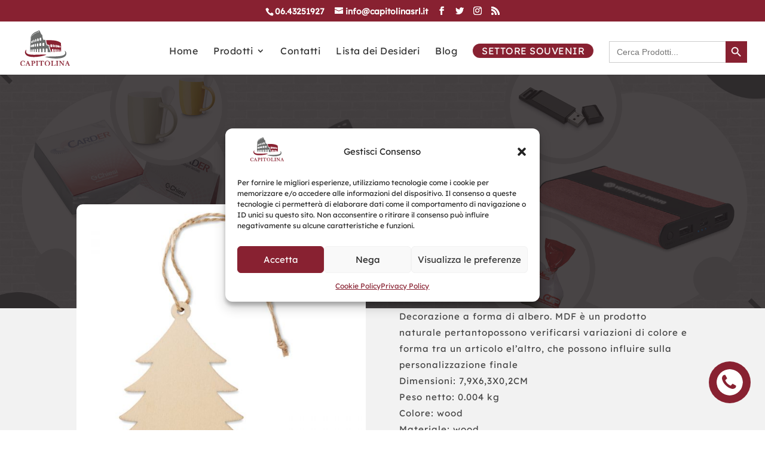

--- FILE ---
content_type: text/html; charset=UTF-8
request_url: https://catalogo.articolipersonalizzabili.it/prodotto/arby/
body_size: 21682
content:
<!DOCTYPE html>
<html lang="it-IT">
<head>
	<meta charset="UTF-8" />
<meta http-equiv="X-UA-Compatible" content="IE=edge">
	<link rel="pingback" href="https://catalogo.articolipersonalizzabili.it/xmlrpc.php" />

	
	
	<style id="et-divi-userfonts">@font-face { font-family: "Lexend Deca Regular"; font-display: swap;  src: url("https://catalogo.articolipersonalizzabili.it/wp-content/uploads/et-fonts/LexendDeca-Regular.ttf") format("truetype"); }</style><meta name='robots' content='noindex, nofollow' />

	<!-- This site is optimized with the Yoast SEO plugin v24.5 - https://yoast.com/wordpress/plugins/seo/ -->
	<title>ARBY - Articoli personalizzabili si occupa della fornitura di gadget personalizzati a Roma. Potrai trovare una vasta fornitura di gadget e scegliere quello che fa per te.</title>
	<meta property="og:locale" content="it_IT" />
	<meta property="og:type" content="article" />
	<meta property="og:title" content="ARBY - Articoli personalizzabili si occupa della fornitura di gadget personalizzati a Roma. Potrai trovare una vasta fornitura di gadget e scegliere quello che fa per te." />
	<meta property="og:url" content="https://catalogo.articolipersonalizzabili.it/prodotto/arby/" />
	<meta property="og:site_name" content="Articoli personalizzabili si occupa della fornitura di gadget personalizzati a Roma. Potrai trovare una vasta fornitura di gadget e scegliere quello che fa per te." />
	<meta property="article:modified_time" content="2022-11-27T17:03:48+00:00" />
	<meta property="og:image" content="https://catalogo.articolipersonalizzabili.it/wp-content/uploads/2022/11/cx1475-40.jpg" />
	<meta property="og:image:width" content="700" />
	<meta property="og:image:height" content="700" />
	<meta property="og:image:type" content="image/jpeg" />
	<meta name="twitter:card" content="summary_large_image" />
	<script type="application/ld+json" class="yoast-schema-graph">{"@context":"https://schema.org","@graph":[{"@type":"WebPage","@id":"https://catalogo.articolipersonalizzabili.it/prodotto/arby/","url":"https://catalogo.articolipersonalizzabili.it/prodotto/arby/","name":"ARBY - Articoli personalizzabili si occupa della fornitura di gadget personalizzati a Roma. Potrai trovare una vasta fornitura di gadget e scegliere quello che fa per te.","isPartOf":{"@id":"https://catalogo.articolipersonalizzabili.it/#website"},"primaryImageOfPage":{"@id":"https://catalogo.articolipersonalizzabili.it/prodotto/arby/#primaryimage"},"image":{"@id":"https://catalogo.articolipersonalizzabili.it/prodotto/arby/#primaryimage"},"thumbnailUrl":"https://catalogo.articolipersonalizzabili.it/wp-content/uploads/2022/11/cx1475-40.jpg","datePublished":"2022-11-27T17:03:45+00:00","dateModified":"2022-11-27T17:03:48+00:00","breadcrumb":{"@id":"https://catalogo.articolipersonalizzabili.it/prodotto/arby/#breadcrumb"},"inLanguage":"it-IT","potentialAction":[{"@type":"ReadAction","target":["https://catalogo.articolipersonalizzabili.it/prodotto/arby/"]}]},{"@type":"ImageObject","inLanguage":"it-IT","@id":"https://catalogo.articolipersonalizzabili.it/prodotto/arby/#primaryimage","url":"https://catalogo.articolipersonalizzabili.it/wp-content/uploads/2022/11/cx1475-40.jpg","contentUrl":"https://catalogo.articolipersonalizzabili.it/wp-content/uploads/2022/11/cx1475-40.jpg","width":700,"height":700},{"@type":"BreadcrumbList","@id":"https://catalogo.articolipersonalizzabili.it/prodotto/arby/#breadcrumb","itemListElement":[{"@type":"ListItem","position":1,"name":"Home","item":"https://catalogo.articolipersonalizzabili.it/"},{"@type":"ListItem","position":2,"name":"Shop","item":"https://catalogo.articolipersonalizzabili.it/negozio/"},{"@type":"ListItem","position":3,"name":"ARBY"}]},{"@type":"WebSite","@id":"https://catalogo.articolipersonalizzabili.it/#website","url":"https://catalogo.articolipersonalizzabili.it/","name":"Articoli personalizzabili si occupa della fornitura di gadget personalizzati a Roma. Potrai trovare una vasta fornitura di gadget e scegliere quello che fa per te.","description":"","potentialAction":[{"@type":"SearchAction","target":{"@type":"EntryPoint","urlTemplate":"https://catalogo.articolipersonalizzabili.it/?s={search_term_string}"},"query-input":{"@type":"PropertyValueSpecification","valueRequired":true,"valueName":"search_term_string"}}],"inLanguage":"it-IT"}]}</script>
	<!-- / Yoast SEO plugin. -->


<link rel="alternate" type="application/rss+xml" title="Articoli personalizzabili si occupa della fornitura di gadget personalizzati a Roma. Potrai trovare una vasta fornitura di gadget e scegliere quello che fa per te. &raquo; Feed" href="https://catalogo.articolipersonalizzabili.it/feed/" />

<meta content="RP Grocery v.1.0" name="generator"/><link rel='stylesheet' id='ivory-ajax-search-styles-css' href='https://catalogo.articolipersonalizzabili.it/wp-content/plugins/add-search-to-menu/public/css/ivory-ajax-search.min.css?ver=5.5.6' type='text/css' media='all' />
<style id='wp-emoji-styles-inline-css' type='text/css'>

	img.wp-smiley, img.emoji {
		display: inline !important;
		border: none !important;
		box-shadow: none !important;
		height: 1em !important;
		width: 1em !important;
		margin: 0 0.07em !important;
		vertical-align: -0.1em !important;
		background: none !important;
		padding: 0 !important;
	}
</style>
<link rel='stylesheet' id='wp-block-library-css' href='https://catalogo.articolipersonalizzabili.it/wp-includes/css/dist/block-library/style.min.css?ver=d59dc45e782cbb56f22cc96ec211ccb7' type='text/css' media='all' />
<style id='classic-theme-styles-inline-css' type='text/css'>
/*! This file is auto-generated */
.wp-block-button__link{color:#fff;background-color:#32373c;border-radius:9999px;box-shadow:none;text-decoration:none;padding:calc(.667em + 2px) calc(1.333em + 2px);font-size:1.125em}.wp-block-file__button{background:#32373c;color:#fff;text-decoration:none}
</style>
<style id='global-styles-inline-css' type='text/css'>
body{--wp--preset--color--black: #000000;--wp--preset--color--cyan-bluish-gray: #abb8c3;--wp--preset--color--white: #ffffff;--wp--preset--color--pale-pink: #f78da7;--wp--preset--color--vivid-red: #cf2e2e;--wp--preset--color--luminous-vivid-orange: #ff6900;--wp--preset--color--luminous-vivid-amber: #fcb900;--wp--preset--color--light-green-cyan: #7bdcb5;--wp--preset--color--vivid-green-cyan: #00d084;--wp--preset--color--pale-cyan-blue: #8ed1fc;--wp--preset--color--vivid-cyan-blue: #0693e3;--wp--preset--color--vivid-purple: #9b51e0;--wp--preset--gradient--vivid-cyan-blue-to-vivid-purple: linear-gradient(135deg,rgba(6,147,227,1) 0%,rgb(155,81,224) 100%);--wp--preset--gradient--light-green-cyan-to-vivid-green-cyan: linear-gradient(135deg,rgb(122,220,180) 0%,rgb(0,208,130) 100%);--wp--preset--gradient--luminous-vivid-amber-to-luminous-vivid-orange: linear-gradient(135deg,rgba(252,185,0,1) 0%,rgba(255,105,0,1) 100%);--wp--preset--gradient--luminous-vivid-orange-to-vivid-red: linear-gradient(135deg,rgba(255,105,0,1) 0%,rgb(207,46,46) 100%);--wp--preset--gradient--very-light-gray-to-cyan-bluish-gray: linear-gradient(135deg,rgb(238,238,238) 0%,rgb(169,184,195) 100%);--wp--preset--gradient--cool-to-warm-spectrum: linear-gradient(135deg,rgb(74,234,220) 0%,rgb(151,120,209) 20%,rgb(207,42,186) 40%,rgb(238,44,130) 60%,rgb(251,105,98) 80%,rgb(254,248,76) 100%);--wp--preset--gradient--blush-light-purple: linear-gradient(135deg,rgb(255,206,236) 0%,rgb(152,150,240) 100%);--wp--preset--gradient--blush-bordeaux: linear-gradient(135deg,rgb(254,205,165) 0%,rgb(254,45,45) 50%,rgb(107,0,62) 100%);--wp--preset--gradient--luminous-dusk: linear-gradient(135deg,rgb(255,203,112) 0%,rgb(199,81,192) 50%,rgb(65,88,208) 100%);--wp--preset--gradient--pale-ocean: linear-gradient(135deg,rgb(255,245,203) 0%,rgb(182,227,212) 50%,rgb(51,167,181) 100%);--wp--preset--gradient--electric-grass: linear-gradient(135deg,rgb(202,248,128) 0%,rgb(113,206,126) 100%);--wp--preset--gradient--midnight: linear-gradient(135deg,rgb(2,3,129) 0%,rgb(40,116,252) 100%);--wp--preset--font-size--small: 13px;--wp--preset--font-size--medium: 20px;--wp--preset--font-size--large: 36px;--wp--preset--font-size--x-large: 42px;--wp--preset--font-family--inter: "Inter", sans-serif;--wp--preset--font-family--cardo: Cardo;--wp--preset--spacing--20: 0.44rem;--wp--preset--spacing--30: 0.67rem;--wp--preset--spacing--40: 1rem;--wp--preset--spacing--50: 1.5rem;--wp--preset--spacing--60: 2.25rem;--wp--preset--spacing--70: 3.38rem;--wp--preset--spacing--80: 5.06rem;--wp--preset--shadow--natural: 6px 6px 9px rgba(0, 0, 0, 0.2);--wp--preset--shadow--deep: 12px 12px 50px rgba(0, 0, 0, 0.4);--wp--preset--shadow--sharp: 6px 6px 0px rgba(0, 0, 0, 0.2);--wp--preset--shadow--outlined: 6px 6px 0px -3px rgba(255, 255, 255, 1), 6px 6px rgba(0, 0, 0, 1);--wp--preset--shadow--crisp: 6px 6px 0px rgba(0, 0, 0, 1);}:where(.is-layout-flex){gap: 0.5em;}:where(.is-layout-grid){gap: 0.5em;}body .is-layout-flex{display: flex;}body .is-layout-flex{flex-wrap: wrap;align-items: center;}body .is-layout-flex > *{margin: 0;}body .is-layout-grid{display: grid;}body .is-layout-grid > *{margin: 0;}:where(.wp-block-columns.is-layout-flex){gap: 2em;}:where(.wp-block-columns.is-layout-grid){gap: 2em;}:where(.wp-block-post-template.is-layout-flex){gap: 1.25em;}:where(.wp-block-post-template.is-layout-grid){gap: 1.25em;}.has-black-color{color: var(--wp--preset--color--black) !important;}.has-cyan-bluish-gray-color{color: var(--wp--preset--color--cyan-bluish-gray) !important;}.has-white-color{color: var(--wp--preset--color--white) !important;}.has-pale-pink-color{color: var(--wp--preset--color--pale-pink) !important;}.has-vivid-red-color{color: var(--wp--preset--color--vivid-red) !important;}.has-luminous-vivid-orange-color{color: var(--wp--preset--color--luminous-vivid-orange) !important;}.has-luminous-vivid-amber-color{color: var(--wp--preset--color--luminous-vivid-amber) !important;}.has-light-green-cyan-color{color: var(--wp--preset--color--light-green-cyan) !important;}.has-vivid-green-cyan-color{color: var(--wp--preset--color--vivid-green-cyan) !important;}.has-pale-cyan-blue-color{color: var(--wp--preset--color--pale-cyan-blue) !important;}.has-vivid-cyan-blue-color{color: var(--wp--preset--color--vivid-cyan-blue) !important;}.has-vivid-purple-color{color: var(--wp--preset--color--vivid-purple) !important;}.has-black-background-color{background-color: var(--wp--preset--color--black) !important;}.has-cyan-bluish-gray-background-color{background-color: var(--wp--preset--color--cyan-bluish-gray) !important;}.has-white-background-color{background-color: var(--wp--preset--color--white) !important;}.has-pale-pink-background-color{background-color: var(--wp--preset--color--pale-pink) !important;}.has-vivid-red-background-color{background-color: var(--wp--preset--color--vivid-red) !important;}.has-luminous-vivid-orange-background-color{background-color: var(--wp--preset--color--luminous-vivid-orange) !important;}.has-luminous-vivid-amber-background-color{background-color: var(--wp--preset--color--luminous-vivid-amber) !important;}.has-light-green-cyan-background-color{background-color: var(--wp--preset--color--light-green-cyan) !important;}.has-vivid-green-cyan-background-color{background-color: var(--wp--preset--color--vivid-green-cyan) !important;}.has-pale-cyan-blue-background-color{background-color: var(--wp--preset--color--pale-cyan-blue) !important;}.has-vivid-cyan-blue-background-color{background-color: var(--wp--preset--color--vivid-cyan-blue) !important;}.has-vivid-purple-background-color{background-color: var(--wp--preset--color--vivid-purple) !important;}.has-black-border-color{border-color: var(--wp--preset--color--black) !important;}.has-cyan-bluish-gray-border-color{border-color: var(--wp--preset--color--cyan-bluish-gray) !important;}.has-white-border-color{border-color: var(--wp--preset--color--white) !important;}.has-pale-pink-border-color{border-color: var(--wp--preset--color--pale-pink) !important;}.has-vivid-red-border-color{border-color: var(--wp--preset--color--vivid-red) !important;}.has-luminous-vivid-orange-border-color{border-color: var(--wp--preset--color--luminous-vivid-orange) !important;}.has-luminous-vivid-amber-border-color{border-color: var(--wp--preset--color--luminous-vivid-amber) !important;}.has-light-green-cyan-border-color{border-color: var(--wp--preset--color--light-green-cyan) !important;}.has-vivid-green-cyan-border-color{border-color: var(--wp--preset--color--vivid-green-cyan) !important;}.has-pale-cyan-blue-border-color{border-color: var(--wp--preset--color--pale-cyan-blue) !important;}.has-vivid-cyan-blue-border-color{border-color: var(--wp--preset--color--vivid-cyan-blue) !important;}.has-vivid-purple-border-color{border-color: var(--wp--preset--color--vivid-purple) !important;}.has-vivid-cyan-blue-to-vivid-purple-gradient-background{background: var(--wp--preset--gradient--vivid-cyan-blue-to-vivid-purple) !important;}.has-light-green-cyan-to-vivid-green-cyan-gradient-background{background: var(--wp--preset--gradient--light-green-cyan-to-vivid-green-cyan) !important;}.has-luminous-vivid-amber-to-luminous-vivid-orange-gradient-background{background: var(--wp--preset--gradient--luminous-vivid-amber-to-luminous-vivid-orange) !important;}.has-luminous-vivid-orange-to-vivid-red-gradient-background{background: var(--wp--preset--gradient--luminous-vivid-orange-to-vivid-red) !important;}.has-very-light-gray-to-cyan-bluish-gray-gradient-background{background: var(--wp--preset--gradient--very-light-gray-to-cyan-bluish-gray) !important;}.has-cool-to-warm-spectrum-gradient-background{background: var(--wp--preset--gradient--cool-to-warm-spectrum) !important;}.has-blush-light-purple-gradient-background{background: var(--wp--preset--gradient--blush-light-purple) !important;}.has-blush-bordeaux-gradient-background{background: var(--wp--preset--gradient--blush-bordeaux) !important;}.has-luminous-dusk-gradient-background{background: var(--wp--preset--gradient--luminous-dusk) !important;}.has-pale-ocean-gradient-background{background: var(--wp--preset--gradient--pale-ocean) !important;}.has-electric-grass-gradient-background{background: var(--wp--preset--gradient--electric-grass) !important;}.has-midnight-gradient-background{background: var(--wp--preset--gradient--midnight) !important;}.has-small-font-size{font-size: var(--wp--preset--font-size--small) !important;}.has-medium-font-size{font-size: var(--wp--preset--font-size--medium) !important;}.has-large-font-size{font-size: var(--wp--preset--font-size--large) !important;}.has-x-large-font-size{font-size: var(--wp--preset--font-size--x-large) !important;}
.wp-block-navigation a:where(:not(.wp-element-button)){color: inherit;}
:where(.wp-block-post-template.is-layout-flex){gap: 1.25em;}:where(.wp-block-post-template.is-layout-grid){gap: 1.25em;}
:where(.wp-block-columns.is-layout-flex){gap: 2em;}:where(.wp-block-columns.is-layout-grid){gap: 2em;}
.wp-block-pullquote{font-size: 1.5em;line-height: 1.6;}
</style>
<link rel='stylesheet' id='photoswipe-css' href='https://catalogo.articolipersonalizzabili.it/wp-content/plugins/woocommerce/assets/css/photoswipe/photoswipe.min.css?ver=9.4.4' type='text/css' media='all' />
<link rel='stylesheet' id='photoswipe-default-skin-css' href='https://catalogo.articolipersonalizzabili.it/wp-content/plugins/woocommerce/assets/css/photoswipe/default-skin/default-skin.min.css?ver=9.4.4' type='text/css' media='all' />
<link data-minify="1" rel='stylesheet' id='woocommerce-layout-css' href='https://catalogo.articolipersonalizzabili.it/wp-content/cache/min/1/wp-content/plugins/woocommerce/assets/css/woocommerce-layout.css?ver=1738865523' type='text/css' media='all' />
<link data-minify="1" rel='stylesheet' id='woocommerce-smallscreen-css' href='https://catalogo.articolipersonalizzabili.it/wp-content/cache/min/1/wp-content/plugins/woocommerce/assets/css/woocommerce-smallscreen.css?ver=1738865523' type='text/css' media='only screen and (max-width: 768px)' />
<link data-minify="1" rel='stylesheet' id='woocommerce-general-css' href='https://catalogo.articolipersonalizzabili.it/wp-content/cache/min/1/wp-content/plugins/woocommerce/assets/css/woocommerce.css?ver=1738865523' type='text/css' media='all' />
<style id='woocommerce-inline-inline-css' type='text/css'>
.woocommerce form .form-row .required { visibility: visible; }
</style>
<link rel='stylesheet' id='cmplz-general-css' href='https://catalogo.articolipersonalizzabili.it/wp-content/plugins/complianz-gdpr/assets/css/cookieblocker.min.css?ver=1765942135' type='text/css' media='all' />
<link rel='stylesheet' id='ivory-search-styles-css' href='https://catalogo.articolipersonalizzabili.it/wp-content/plugins/add-search-to-menu/public/css/ivory-search.min.css?ver=5.5.6' type='text/css' media='all' />
<link data-minify="1" rel='stylesheet' id='wpos-slick-style-css' href='https://catalogo.articolipersonalizzabili.it/wp-content/cache/min/1/wp-content/plugins/product-categories-designs-for-woocommerce/assets/css/slick.css?ver=1738865523' type='text/css' media='all' />
<link data-minify="1" rel='stylesheet' id='pcdfwoo-public-style-css' href='https://catalogo.articolipersonalizzabili.it/wp-content/cache/min/1/wp-content/plugins/product-categories-designs-for-woocommerce/assets/css/pcdfwoo-public.css?ver=1738865523' type='text/css' media='all' />
<link data-minify="1" rel='stylesheet' id='yith_ywraq_frontend-css' href='https://catalogo.articolipersonalizzabili.it/wp-content/cache/min/1/wp-content/plugins/yith-woocommerce-request-a-quote-premium/assets/css/ywraq-frontend.css?ver=1738865523' type='text/css' media='all' />
<style id='yith_ywraq_frontend-inline-css' type='text/css'>
:root {
		--ywraq_layout_button_bg_color: rgb(136,33,49);
		--ywraq_layout_button_bg_color_hover: rgb(136,33,49);
		--ywraq_layout_button_border_color: ;
		--ywraq_layout_button_border_color_hover: ;
		--ywraq_layout_button_color: rgb(35,31,32);
		--ywraq_layout_button_color_hover: #fff;
		
		--ywraq_checkout_button_bg_color: #0066b4;
		--ywraq_checkout_button_bg_color_hover: #044a80;
		--ywraq_checkout_button_border_color: ;
		--ywraq_checkout_button_border_color_hover: ;
		--ywraq_checkout_button_color: #ffffff;
		--ywraq_checkout_button_color_hover: #ffffff;
		
		--ywraq_accept_button_bg_color: #0066b4;
		--ywraq_accept_button_bg_color_hover: #044a80;
		--ywraq_accept_button_border_color: ;
		--ywraq_accept_button_border_color_hover: ;
		--ywraq_accept_button_color: #ffffff;
		--ywraq_accept_button_color_hover: #ffffff;
		
		--ywraq_reject_button_bg_color: transparent;
		--ywraq_reject_button_bg_color_hover: rgb(136,33,49);
		--ywraq_reject_button_border_color: rgb(136,33,49);
		--ywraq_reject_button_border_color_hover: rgb(136,33,49);
		--ywraq_reject_button_color: rgb(136,33,49);
		--ywraq_reject_button_color_hover: #ffffff;
		}		
.woocommerce.single-product button.single_add_to_cart_button.button {margin-right: 5px;}
	.woocommerce.single-product .product .yith-ywraq-add-to-quote {display: inline-block; vertical-align: middle;margin-top: 5px;}
	
.cart button.single_add_to_cart_button, .cart a.single_add_to_cart_button{
	                 display:none!important;
	                }
</style>
<link data-minify="1" rel='stylesheet' id='divi-style-parent-css' href='https://catalogo.articolipersonalizzabili.it/wp-content/cache/min/1/wp-content/themes/Divi/style-static.min.css?ver=1738865523' type='text/css' media='all' />
<link data-minify="1" rel='stylesheet' id='divi-style-css' href='https://catalogo.articolipersonalizzabili.it/wp-content/cache/min/1/wp-content/themes/rpgrocery/style.css?ver=1738865523' type='text/css' media='all' />
<script type="text/javascript" src="https://catalogo.articolipersonalizzabili.it/wp-includes/js/jquery/jquery.min.js?ver=3.7.1" id="jquery-core-js" defer></script>


<script type="text/javascript" id="wc-add-to-cart-js-extra">
/* <![CDATA[ */
var wc_add_to_cart_params = {"ajax_url":"\/wp-admin\/admin-ajax.php","wc_ajax_url":"\/?wc-ajax=%%endpoint%%","i18n_view_cart":"Visualizza carrello","cart_url":"https:\/\/catalogo.articolipersonalizzabili.it\/carrello\/","is_cart":"","cart_redirect_after_add":"no"};
/* ]]> */
</script>








<script type="text/javascript" id="woocommerce-js-extra">
/* <![CDATA[ */
var woocommerce_params = {"ajax_url":"\/wp-admin\/admin-ajax.php","wc_ajax_url":"\/?wc-ajax=%%endpoint%%"};
/* ]]> */
</script>

<link rel="https://api.w.org/" href="https://catalogo.articolipersonalizzabili.it/wp-json/" /><link rel="alternate" type="application/json" href="https://catalogo.articolipersonalizzabili.it/wp-json/wp/v2/product/13899" /><link rel="EditURI" type="application/rsd+xml" title="RSD" href="https://catalogo.articolipersonalizzabili.it/xmlrpc.php?rsd" />

<link rel='shortlink' href='https://catalogo.articolipersonalizzabili.it/?p=13899' />
<link rel="alternate" type="application/json+oembed" href="https://catalogo.articolipersonalizzabili.it/wp-json/oembed/1.0/embed?url=https%3A%2F%2Fcatalogo.articolipersonalizzabili.it%2Fprodotto%2Farby%2F" />
<link rel="alternate" type="text/xml+oembed" href="https://catalogo.articolipersonalizzabili.it/wp-json/oembed/1.0/embed?url=https%3A%2F%2Fcatalogo.articolipersonalizzabili.it%2Fprodotto%2Farby%2F&#038;format=xml" />
			<style>.cmplz-hidden {
					display: none !important;
				}</style><style type="text/css">
.bounce1, .bounce2, .bounce3 {background-color: #882131;}
.preloader {background-color: #ffffff;}
</style><style type="text/css">
.rp_product_search input.et_pb_searchsubmit, .rp_shop_01 .woocommerce ul.products li.product .price ins, .rp_category_list .product-category.product:hover, .rp_button, .rp_shop_01 .product a:hover .et_shop_image::after, .rp_sale, .rp_add_to_cart button, .rp_team_member:hover .website, .rp_newsletter_02 .et_pb_button,  .rp_shop_02 .woocommerce span.onsale, .rp_blog .post-meta, .rp_shop_03 .product:hover span.price, .wpmenucart-contents, .widget_shopping_cart_content .button.wc-forward, .price_slider_amount .button, .woocommerce .widget_price_filter .ui-slider .ui-slider-handle, .woocommerce .widget_price_filter .ui-slider .ui-slider-range, #rp_reviews #submit, .xcp-btn:hover, .rp_cart .woocommerce button, .checkout-button.button.alt.wc-forward, .rp_checkout .woocommerce button, .button.wc-backward, .woocommerce-MyAccount-navigation-link.woocommerce-MyAccount-navigation-link--dashboard.is-active, .woocommerce-MyAccount-navigation-link:hover, .woocommerce-button.button.view, .woocommerce-Button.button, .woocommerce-button.button.woocommerce-form-login__submit, .rp_blurb_02:after, .comment-reply-link.et_pb_button, .tagcloud a:hover, #et_pb_submit, .rp_team_member_02 .icon.et_pb_with_border, .my_account:hover a, #top-menu li li:hover, .rp_my_account .woocommerce-MyAccount-navigation-link.is-active {background: #882131!important;}
.rp_shop_01 .woocommerce-Price-amount.amount, .rp_blurb_01 p, .woocommerce div.product .stock, .rp_shop_02.et_pb_shop .woocommerce ul.products li.product .price .amount, .rp_shop_03.et_pb_shop .woocommerce ul.products li.product .price .amount, .rp_shop_03.et_pb_shop .woocommerce ul.products li.product .price, .et_pb_bg_layout_light .et_pb_widget .cat-item a:hover, .woocommerce ul.product_list_widget li a:hover, .rp_product_blurb .et-pb-icon, .et_pb_wc_rating_0_tb_body .woocommerce-product-rating .star-rating > span::before, .woocommerce-page .star-rating span::before, .woocommerce .star-rating span::before, .rp_shop_01.et_pb_shop .woocommerce ul.products li.product .price, .rp_price .woocommerce-Price-amount.amount, .woocommerce div.product span.price, .woocommerce div.product span.price, .woocommerce .woocommerce-message, .woocommerce-info, #main-content .widget_recent_entries ul li a:hover, .footer_link p:hover {color: #882131!important;}
blockquote, .et_pb_toggle.rp_faq {border-color: #882131!important;}


</style><style type="text/css">
.mobile_menu_bar::before {color: #ffffff!important;}
.mobile_menu_bar::before {background: #882131!important;}

</style><meta name="viewport" content="width=device-width, initial-scale=1.0, maximum-scale=1.0, user-scalable=0" />	<noscript><style>.woocommerce-product-gallery{ opacity: 1 !important; }</style></noscript>
	
<!-- Global site tag (gtag.js) - Google Analytics -->
<script async src="https://www.googletagmanager.com/gtag/js?id=G-1Z46LTZS06"></script>
<script>
  window.dataLayer = window.dataLayer || [];
  function gtag(){dataLayer.push(arguments);}
  gtag('js', new Date());

  gtag('config', 'G-1Z46LTZS06');
</script>


<style id='wp-fonts-local' type='text/css'>
@font-face{font-family:Inter;font-style:normal;font-weight:300 900;font-display:fallback;src:url('https://catalogo.articolipersonalizzabili.it/wp-content/plugins/woocommerce/assets/fonts/Inter-VariableFont_slnt,wght.woff2') format('woff2');font-stretch:normal;}
@font-face{font-family:Cardo;font-style:normal;font-weight:400;font-display:fallback;src:url('https://catalogo.articolipersonalizzabili.it/wp-content/plugins/woocommerce/assets/fonts/cardo_normal_400.woff2') format('woff2');}
</style>
<link rel="icon" href="https://catalogo.articolipersonalizzabili.it/wp-content/uploads/2022/11/cropped-cropped-new-favicon-32x32.png" sizes="32x32" />
<link rel="icon" href="https://catalogo.articolipersonalizzabili.it/wp-content/uploads/2022/11/cropped-cropped-new-favicon-192x192.png" sizes="192x192" />
<link rel="apple-touch-icon" href="https://catalogo.articolipersonalizzabili.it/wp-content/uploads/2022/11/cropped-cropped-new-favicon-180x180.png" />
<meta name="msapplication-TileImage" content="https://catalogo.articolipersonalizzabili.it/wp-content/uploads/2022/11/cropped-cropped-new-favicon-270x270.png" />
<style id="et-divi-customizer-global-cached-inline-styles">body{color:#444444}h1,h2,h3,h4,h5,h6{color:#882131}.container,.et_pb_row,.et_pb_slider .et_pb_container,.et_pb_fullwidth_section .et_pb_title_container,.et_pb_fullwidth_section .et_pb_title_featured_container,.et_pb_fullwidth_header:not(.et_pb_fullscreen) .et_pb_fullwidth_header_container{max-width:1366px}.et_boxed_layout #page-container,.et_boxed_layout.et_non_fixed_nav.et_transparent_nav #page-container #top-header,.et_boxed_layout.et_non_fixed_nav.et_transparent_nav #page-container #main-header,.et_fixed_nav.et_boxed_layout #page-container #top-header,.et_fixed_nav.et_boxed_layout #page-container #main-header,.et_boxed_layout #page-container .container,.et_boxed_layout #page-container .et_pb_row{max-width:1526px}a{color:#333333}.nav li ul{border-color:#882131}#top-header,#et-secondary-nav li ul{background-color:#882131}#et-secondary-nav li ul{background-color:#2ea3f2}.et_header_style_centered .mobile_nav .select_page,.et_header_style_split .mobile_nav .select_page,.et_nav_text_color_light #top-menu>li>a,.et_nav_text_color_dark #top-menu>li>a,#top-menu a,.et_mobile_menu li a,.et_nav_text_color_light .et_mobile_menu li a,.et_nav_text_color_dark .et_mobile_menu li a,#et_search_icon:before,.et_search_form_container input,span.et_close_search_field:after,#et-top-navigation .et-cart-info{color:#333333}.et_search_form_container input::-moz-placeholder{color:#333333}.et_search_form_container input::-webkit-input-placeholder{color:#333333}.et_search_form_container input:-ms-input-placeholder{color:#333333}#top-header,#top-header a,#et-secondary-nav li li a,#top-header .et-social-icon a:before{font-size:14px}#top-menu li a{font-size:16px}body.et_vertical_nav .container.et_search_form_container .et-search-form input{font-size:16px!important}#top-menu li.current-menu-ancestor>a,#top-menu li.current-menu-item>a,#top-menu li.current_page_item>a{color:#882131}.footer-widget .et_pb_widget div,.footer-widget .et_pb_widget ul,.footer-widget .et_pb_widget ol,.footer-widget .et_pb_widget label{line-height:1.7em}#et-footer-nav .bottom-nav li.current-menu-item a{color:#2ea3f2}.woocommerce a.button.alt,.woocommerce-page a.button.alt,.woocommerce button.button.alt,.woocommerce button.button.alt.disabled,.woocommerce-page button.button.alt,.woocommerce-page button.button.alt.disabled,.woocommerce input.button.alt,.woocommerce-page input.button.alt,.woocommerce #respond input#submit.alt,.woocommerce-page #respond input#submit.alt,.woocommerce #content input.button.alt,.woocommerce-page #content input.button.alt,.woocommerce a.button,.woocommerce-page a.button,.woocommerce button.button,.woocommerce-page button.button,.woocommerce input.button,.woocommerce-page input.button,.woocommerce #respond input#submit,.woocommerce-page #respond input#submit,.woocommerce #content input.button,.woocommerce-page #content input.button,.woocommerce-message a.button.wc-forward,body .et_pb_button{font-size:16px;background-color:#882131;border-width:1px!important;border-color:;border-radius:50px}.woocommerce.et_pb_button_helper_class a.button.alt,.woocommerce-page.et_pb_button_helper_class a.button.alt,.woocommerce.et_pb_button_helper_class button.button.alt,.woocommerce.et_pb_button_helper_class button.button.alt.disabled,.woocommerce-page.et_pb_button_helper_class button.button.alt,.woocommerce-page.et_pb_button_helper_class button.button.alt.disabled,.woocommerce.et_pb_button_helper_class input.button.alt,.woocommerce-page.et_pb_button_helper_class input.button.alt,.woocommerce.et_pb_button_helper_class #respond input#submit.alt,.woocommerce-page.et_pb_button_helper_class #respond input#submit.alt,.woocommerce.et_pb_button_helper_class #content input.button.alt,.woocommerce-page.et_pb_button_helper_class #content input.button.alt,.woocommerce.et_pb_button_helper_class a.button,.woocommerce-page.et_pb_button_helper_class a.button,.woocommerce.et_pb_button_helper_class button.button,.woocommerce-page.et_pb_button_helper_class button.button,.woocommerce.et_pb_button_helper_class input.button,.woocommerce-page.et_pb_button_helper_class input.button,.woocommerce.et_pb_button_helper_class #respond input#submit,.woocommerce-page.et_pb_button_helper_class #respond input#submit,.woocommerce.et_pb_button_helper_class #content input.button,.woocommerce-page.et_pb_button_helper_class #content input.button,body.et_pb_button_helper_class .et_pb_button,body.et_pb_button_helper_class .et_pb_module.et_pb_button{color:#ffffff}.woocommerce a.button.alt:after,.woocommerce-page a.button.alt:after,.woocommerce button.button.alt:after,.woocommerce-page button.button.alt:after,.woocommerce input.button.alt:after,.woocommerce-page input.button.alt:after,.woocommerce #respond input#submit.alt:after,.woocommerce-page #respond input#submit.alt:after,.woocommerce #content input.button.alt:after,.woocommerce-page #content input.button.alt:after,.woocommerce a.button:after,.woocommerce-page a.button:after,.woocommerce button.button:after,.woocommerce-page button.button:after,.woocommerce input.button:after,.woocommerce-page input.button:after,.woocommerce #respond input#submit:after,.woocommerce-page #respond input#submit:after,.woocommerce #content input.button:after,.woocommerce-page #content input.button:after,body .et_pb_button:after{font-size:25.6px}body .et_pb_bg_layout_light.et_pb_button:hover,body .et_pb_bg_layout_light .et_pb_button:hover,body .et_pb_button:hover{color:#ffffff!important;background-color:#882131;border-radius:50px}.woocommerce a.button.alt:hover,.woocommerce-page a.button.alt:hover,.woocommerce button.button.alt:hover,.woocommerce button.button.alt.disabled:hover,.woocommerce-page button.button.alt:hover,.woocommerce-page button.button.alt.disabled:hover,.woocommerce input.button.alt:hover,.woocommerce-page input.button.alt:hover,.woocommerce #respond input#submit.alt:hover,.woocommerce-page #respond input#submit.alt:hover,.woocommerce #content input.button.alt:hover,.woocommerce-page #content input.button.alt:hover,.woocommerce a.button:hover,.woocommerce-page a.button:hover,.woocommerce button.button:hover,.woocommerce-page button.button:hover,.woocommerce input.button:hover,.woocommerce-page input.button:hover,.woocommerce #respond input#submit:hover,.woocommerce-page #respond input#submit:hover,.woocommerce #content input.button:hover,.woocommerce-page #content input.button:hover{color:#ffffff!important;background-color:#882131!important;border-radius:50px}@media only screen and (min-width:981px){#logo{max-height:66%}.et_pb_svg_logo #logo{height:66%}.et_header_style_centered.et_hide_primary_logo #main-header:not(.et-fixed-header) .logo_container,.et_header_style_centered.et_hide_fixed_logo #main-header.et-fixed-header .logo_container{height:11.88px}.et_header_style_left .et-fixed-header #et-top-navigation,.et_header_style_split .et-fixed-header #et-top-navigation{padding:33px 0 0 0}.et_header_style_left .et-fixed-header #et-top-navigation nav>ul>li>a,.et_header_style_split .et-fixed-header #et-top-navigation nav>ul>li>a{padding-bottom:33px}.et_header_style_centered header#main-header.et-fixed-header .logo_container{height:66px}.et_header_style_split #main-header.et-fixed-header .centered-inline-logo-wrap{width:66px;margin:-66px 0}.et_header_style_split .et-fixed-header .centered-inline-logo-wrap #logo{max-height:66px}.et_pb_svg_logo.et_header_style_split .et-fixed-header .centered-inline-logo-wrap #logo{height:66px}.et_header_style_slide .et-fixed-header #et-top-navigation,.et_header_style_fullscreen .et-fixed-header #et-top-navigation{padding:24px 0 24px 0!important}.et-fixed-header #top-menu a,.et-fixed-header #et_search_icon:before,.et-fixed-header #et_top_search .et-search-form input,.et-fixed-header .et_search_form_container input,.et-fixed-header .et_close_search_field:after,.et-fixed-header #et-top-navigation .et-cart-info{color:#333333!important}.et-fixed-header .et_search_form_container input::-moz-placeholder{color:#333333!important}.et-fixed-header .et_search_form_container input::-webkit-input-placeholder{color:#333333!important}.et-fixed-header .et_search_form_container input:-ms-input-placeholder{color:#333333!important}.et-fixed-header #top-menu li.current-menu-ancestor>a,.et-fixed-header #top-menu li.current-menu-item>a,.et-fixed-header #top-menu li.current_page_item>a{color:#333333!important}}@media only screen and (min-width:1707px){.et_pb_row{padding:34px 0}.et_pb_section{padding:68px 0}.single.et_pb_pagebuilder_layout.et_full_width_page .et_post_meta_wrapper{padding-top:102px}.et_pb_fullwidth_section{padding:0}}@media only screen and (max-width:980px){.et_header_style_centered .mobile_nav .select_page,.et_header_style_split .mobile_nav .select_page,.et_mobile_menu li a,.mobile_menu_bar:before,.et_nav_text_color_light #top-menu>li>a,.et_nav_text_color_dark #top-menu>li>a,#top-menu a,.et_mobile_menu li a,#et_search_icon:before,#et_top_search .et-search-form input,.et_search_form_container input,#et-top-navigation .et-cart-info{color:#ffffff}.et_close_search_field:after{color:#ffffff!important}.et_search_form_container input::-moz-placeholder{color:#ffffff}.et_search_form_container input::-webkit-input-placeholder{color:#ffffff}.et_search_form_container input:-ms-input-placeholder{color:#ffffff}}	h1,h2,h3,h4,h5,h6{font-family:'Lexend Deca Regular',Helvetica,Arial,Lucida,sans-serif}body,input,textarea,select{font-family:'Lexend Deca Regular',Helvetica,Arial,Lucida,sans-serif}#main-header,#et-top-navigation{font-family:'Lexend Deca Regular',Helvetica,Arial,Lucida,sans-serif}#top-header .container{font-family:'Lexend Deca Regular',Helvetica,Arial,Lucida,sans-serif}#logo{filter:none!important;width:auto!important;max-height:100%!important}.et_pb_image_0_tb_footer{filter:none!important}.et-cart-info{display:none}.woocommerce .add-request-quote-button.button{border-radius:50px}.woocommerce .woocommerce-ordering,.woocommerce-page .woocommerce-ordering{display:none}#top-menu li li a{padding-bottom:5px;padding-top:5px}.woocommerce input.button{color:#fff;border:none;content:" →";transform:translatex(-10px);transition:all .5s}.rp_shop_01 .et_shop_image::after{content:"Vedi Prodotto";color:#666}.et-db #et-boc .et-l .et_pb_shop_0_tb_body.et_pb_shop li.product h2{position:absolute!important;top:15px!important;left:20px!important;right:20px!important;text-transform:uppercase!important;color:#666666!important}#main-header,#main-header .nav li ul,.et-search-form,#main-header .et_mobile_menu{background-color:rgb(255,255,255)}.divi-life-cta-menu a{background-color:#882131;padding:5px 15px!important;border-radius:25px;text-transform:uppercase;color:#fff!important;text-align:center}.divi-life-wiggle{box-shadow:0 0 1px transparent;-moz-osx-font-smoothing:grayscale;backface-visibility:hidden;-o-backface-visibility:hidden;-ms-backface-visibility:hidden;-moz-backface-visibility:hidden;-webkit-backface-visibility:hidden;transform:translateZ(0);-o-transform:translateZ(0);-ms-transform:translateZ(0);-moz-transform:translateZ(0);-webkit-transform:translateZ(0);animation-name:wiggle;-o-animation-name:wiggle;-ms-animation-name:wiggle;-moz-animation-name:wiggle;-webkit-animation-name:wiggle;animation-duration:5s;-o-animation-duration:5s;-ms-animation-duration:5s;-moz-animation-duration:5s;-webkit-animation-duration:5s;animation-timing-function:linear;-o-animation-timing-function:linear;-ms-animation-timing-function:linear;-moz-animation-timing-function:linear;-webkit-animation-timing-function:linear;animation-iteration-count:infinite;-o-animation-iteration-count:infinite;-ms-animation-iteration-count:infinite;-moz-animation-iteration-count:infinite;-webkit-animation-iteration-count:infinite;animation-play-state:running;-o-animation-play-state:running;-ms-animation-play-state:running;-moz-animation-play-state:running;-webkit-animation-play-state:running}.divi-life-breathing{-webkit-animation:divi-bar-breathing 7s ease-out infinite normal;animation:divi-bar-breathing 7s ease-out infinite normal}@keyframes wiggle{2%{-webkit-transform:translateX(3px) rotate(2deg);transform:translateX(3px) rotate(2deg)}4%{-webkit-transform:translateX(-3px) rotate(-2deg);transform:translateX(-3px) rotate(-2deg)}6%{-webkit-transform:translateX(3px) rotate(2deg);transform:translateX(3px) rotate(2deg)}8%{-webkit-transform:translateX(-3px) rotate(-2deg);transform:translateX(-3px) rotate(-2deg)}10%{-webkit-transform:translateX(2px) rotate(1deg);transform:translateX(2px) rotate(1deg)}12%{-webkit-transform:translateX(-2px) rotate(-1deg);transform:translateX(-2px) rotate(-1deg)}14%{-webkit-transform:translateX(2px) rotate(1deg);transform:translateX(2px) rotate(1deg)}16%{-webkit-transform:translateX(-2px) rotate(-1deg);transform:translateX(-2px) rotate(-1deg)}18%{-webkit-transform:translateX(1px) rotate(0);transform:translateX(1px) rotate(0)}20%{-webkit-transform:translateX(-1px) rotate(0);transform:translateX(-1px) rotate(0)}}.divi-bar-breathing{-webkit-animation:divi-bar-breathing 7s ease-out infinite normal;animation:divi-bar-breathing 7s ease-out infinite normal}@-webkit-keyframes divi-bar-breathing{0%{-webkit-transform:scale(0.9);transform:scale(0.9)}25%{-webkit-transform:scale(1);transform:scale(1)}60%{-webkit-transform:scale(0.9);transform:scale(0.9)}100%{-webkit-transform:scale(0.9);transform:scale(0.9)}}@keyframes divi-bar-breathing{0%{-webkit-transform:scale(0.9);-ms-transform:scale(0.9);transform:scale(0.9)}25%{-webkit-transform:scale(1);-ms-transform:scale(1);transform:scale(1)}60%{-webkit-transform:scale(0.9);-ms-transform:scale(0.9);transform:scale(0.9)}100%{-webkit-transform:scale(0.9);-ms-transform:scale(0.9);transform:scale(0.9)}}#main-header.et-fixed-header .divi-life-cta-menu a{color:#fff!important}#et-info{float:none!important;text-align:center}.cart_item .quantity input.qty,.woocommerce .quantity input.qty{width:100px}@media only screen and (max-width:980px){.woocommerce .cart_item .quantity input.qty,.woocommerce .cart_item .quantity input.qty{background-color:#f2f2f2!important;height:50px!important;width:100px!important}}h1,h2,h3,h4,h5,h6{font-family:'Lexend Deca Regular'!important;color:#666666!important}.et-db{font-family:'Lexend Deca Regular'!important}.et_pb_text_0 h2{color:#666666!important}.rp_shop_01 li.product h2{max-width:100%;font-size:16px!important}.et-db #et-boc .et-l .et_pb_shop_0_tb_body.et_pb_shop .woocommerce ul.products li.product h2{font-weight:400!important;font-size:14px!important;color:#666!important;line-height:1em!important}.et-db #et-boc .et-l .et_pb_bg_layout_light .et_pb_widget li a{color:#666!important}@media only screen and (min-width:1281px){.woocommerce table.shop_table td{width:1%}.cart_item img{width:120px!important}#yith-ywraq-form .product-quantity,#yith-ywraq-form .product-price{text-align:left!important}}@media only screen and (max-width:767px){.cart_item img{max-width:100px!important}table:not(.variations),body.et-pb-preview #main-content .container table{text-align:center!important}.woocommerce .cart_item .quantity input.qty,.woocommerce .cart_item .quantity input.qty{background-color:#f2f2f2!important;height:50px!important;width:60px!important}}.et-l--body ul{list-style-type:disc}.woocommerce div.product div.images img{display:block;width:100%;height:auto;box-shadow:none;background:#fff!important}.woocommerce .add-request-quote-button.button{background-color:rgb(230,230,230)!important;color:var(--ywraq_layout_button_color)!important;border:1px solid rgb(230,230,230)!important}#main-header .divi-life-cta-menu a{color:#fff!important;margin-bottom:5%}</style>			<style type="text/css">
					.is-form-id-6810 .is-search-submit:focus,
			.is-form-id-6810 .is-search-submit:hover,
			.is-form-id-6810 .is-search-submit,
            .is-form-id-6810 .is-search-icon {
			color: #ffffff !important;            background-color: #882131 !important;            border-color: #882131 !important;			}
                        	.is-form-id-6810 .is-search-submit path {
					fill: #ffffff !important;            	}
            			</style>
		</head>
<body class="product-template-default single single-product postid-13899 theme-Divi et-tb-has-template et-tb-has-body et-tb-has-footer woocommerce woocommerce-page woocommerce-no-js Divi et_pb_button_helper_class et_fullwidth_nav et_fixed_nav et_show_nav et_secondary_nav_enabled et_secondary_nav_two_panels et_primary_nav_dropdown_animation_fade et_secondary_nav_dropdown_animation_fade et_header_style_left et_pb_svg_logo et_cover_background et_pb_gutter et_pb_gutters3 et_divi_theme et-db">
	<div id="page-container">
<div id="et-boc" class="et-boc">
			
				<div id="top-header">
		<div class="container clearfix">

		
			<div id="et-info">
							<span id="et-info-phone">06.43251927</span>
			
							<a href="mailto:info@capitolinasrl.it"><span id="et-info-email">info@capitolinasrl.it</span></a>
			
			<ul class="et-social-icons">

	<li class="et-social-icon et-social-facebook">
		<a href="#" class="icon">
			<span>Facebook</span>
		</a>
	</li>
	<li class="et-social-icon et-social-twitter">
		<a href="#" class="icon">
			<span>Twitter</span>
		</a>
	</li>
	<li class="et-social-icon et-social-instagram">
		<a href="#" class="icon">
			<span>Instagram</span>
		</a>
	</li>
	<li class="et-social-icon et-social-rss">
		<a href="https://catalogo.articolipersonalizzabili.it/feed/" class="icon">
			<span>RSS</span>
		</a>
	</li>

</ul>			</div>

		
			<div id="et-secondary-menu">
			<div class="et_duplicate_social_icons">
							<ul class="et-social-icons">

	<li class="et-social-icon et-social-facebook">
		<a href="#" class="icon">
			<span>Facebook</span>
		</a>
	</li>
	<li class="et-social-icon et-social-twitter">
		<a href="#" class="icon">
			<span>Twitter</span>
		</a>
	</li>
	<li class="et-social-icon et-social-instagram">
		<a href="#" class="icon">
			<span>Instagram</span>
		</a>
	</li>
	<li class="et-social-icon et-social-rss">
		<a href="https://catalogo.articolipersonalizzabili.it/feed/" class="icon">
			<span>RSS</span>
		</a>
	</li>

</ul>
						</div><a href="https://catalogo.articolipersonalizzabili.it/carrello/" class="et-cart-info">
				<span>0 Elementi</span>
			</a>			</div>

		</div>
	</div> 


	<header id="main-header" data-height-onload="66">
		<div class="container clearfix et_menu_container">
					<div class="logo_container">
				<span class="logo_helper"></span>
				<a href="https://catalogo.articolipersonalizzabili.it/">
				<img src="https://catalogo.articolipersonalizzabili.it/wp-content/uploads/2022/12/LOGO-CAPIT-AI-PANTONI.svg" width="93" height="43" alt="Articoli personalizzabili si occupa della fornitura di gadget personalizzati a Roma. Potrai trovare una vasta fornitura di gadget e scegliere quello che fa per te." id="logo" data-height-percentage="66" />
				</a>
			</div>
					<div id="et-top-navigation" data-height="66" data-fixed-height="66">
									<nav id="top-menu-nav">
					<ul id="top-menu" class="nav"><li class="menu-item menu-item-type-custom menu-item-object-custom menu-item-12621"><a href="https://articolipersonalizzabili.it/">Home</a></li>
<li class="menu-item menu-item-type-custom menu-item-object-custom menu-item-has-children menu-item-2459"><a href="#">Prodotti</a>
<ul class="sub-menu">
	<li class="menu-item menu-item-type-custom menu-item-object-custom menu-item-12622"><a href="https://articolipersonalizzabili.it/articoli-personalizzati/blocchi-carta-personalizzati/">Blocchi carta</a></li>
	<li class="menu-item menu-item-type-custom menu-item-object-custom menu-item-12623"><a href="https://articolipersonalizzabili.it/articoli-personalizzati/borracce-thermos/">Borracce/Thermos</a></li>
	<li class="menu-item menu-item-type-custom menu-item-object-custom menu-item-12624"><a href="https://articolipersonalizzabili.it/articoli-personalizzati/borse-cartelle-zaini/">Borse Cartelle Zaini</a></li>
	<li class="menu-item menu-item-type-custom menu-item-object-custom menu-item-12625"><a href="https://articolipersonalizzabili.it/articoli-personalizzati/caramella-personalizzate/">Caramelle</a></li>
	<li class="menu-item menu-item-type-custom menu-item-object-custom menu-item-12626"><a href="https://articolipersonalizzabili.it/articoli-personalizzati/lacci-da-collo-personalizzati/">Lacci Collo</a></li>
	<li class="menu-item menu-item-type-custom menu-item-object-custom menu-item-12627"><a href="https://articolipersonalizzabili.it/articoli-personalizzati/ombrelli-personalizzabili/">Ombrelli</a></li>
	<li class="menu-item menu-item-type-custom menu-item-object-custom menu-item-12628"><a href="https://articolipersonalizzabili.it/articoli-personalizzati/orologio-personalizzato/">Orologi</a></li>
	<li class="menu-item menu-item-type-custom menu-item-object-custom menu-item-12629"><a href="https://articolipersonalizzabili.it/articoli-personalizzati/penne-e-matite/">Penne e Matite</a></li>
	<li class="menu-item menu-item-type-custom menu-item-object-custom menu-item-12630"><a href="https://articolipersonalizzabili.it/articoli-personalizzati/shopper-personalizzate/">Shopper</a></li>
	<li class="menu-item menu-item-type-custom menu-item-object-custom menu-item-12631"><a href="https://articolipersonalizzabili.it/articoli-personalizzati/tappetini-mouse-personalizzati/">Tappetini mouse</a></li>
	<li class="menu-item menu-item-type-custom menu-item-object-custom menu-item-12632"><a href="https://articolipersonalizzabili.it/articoli-personalizzati/tazze-boccali/">Tazze/Boccali</a></li>
	<li class="menu-item menu-item-type-custom menu-item-object-custom menu-item-12633"><a href="https://articolipersonalizzabili.it/articoli-personalizzati/usb-e-power-bank/">USB e Power Bank</a></li>
</ul>
</li>
<li class="menu-item menu-item-type-custom menu-item-object-custom menu-item-12634"><a href="https://articolipersonalizzabili.it/contatti/">Contatti</a></li>
<li class="menu-item menu-item-type-post_type menu-item-object-page menu-item-8485"><a href="https://catalogo.articolipersonalizzabili.it/request-quote/">Lista dei Desideri</a></li>
<li class="menu-item menu-item-type-custom menu-item-object-custom menu-item-12635"><a href="https://articolipersonalizzabili.it/blog/">Blog</a></li>
<li class="divi-life-cta-menu divi-life-wiggle mobile menu-item menu-item-type-custom menu-item-object-custom menu-item-6791"><a target="_blank" rel="noopener" href="http://www.articolisouvenir.it/">Settore Souvenir</a></li>
<li class=" astm-search-menu is-menu default menu-item"><form data-min-no-for-search=3 data-result-box-max-height=400 data-form-id=6810 class="is-search-form is-form-style is-form-style-3 is-form-id-6810 is-ajax-search" action="https://catalogo.articolipersonalizzabili.it/" method="get" role="search" ><label for="is-search-input-6810"><span class="is-screen-reader-text">Search for:</span><input  type="search" id="is-search-input-6810" name="s" value="" class="is-search-input" placeholder="Cerca Prodotti..." autocomplete=off /><span class="is-loader-image" style="display: none;background-image:url(https://catalogo.articolipersonalizzabili.it/wp-content/plugins/add-search-to-menu/public/images/spinner.gif);" ></span></label><button type="submit" class="is-search-submit"><span class="is-screen-reader-text">Search Button</span><span class="is-search-icon"><svg focusable="false" aria-label="Search" xmlns="http://www.w3.org/2000/svg" viewBox="0 0 24 24" width="24px"><path d="M15.5 14h-.79l-.28-.27C15.41 12.59 16 11.11 16 9.5 16 5.91 13.09 3 9.5 3S3 5.91 3 9.5 5.91 16 9.5 16c1.61 0 3.09-.59 4.23-1.57l.27.28v.79l5 4.99L20.49 19l-4.99-5zm-6 0C7.01 14 5 11.99 5 9.5S7.01 5 9.5 5 14 7.01 14 9.5 11.99 14 9.5 14z"></path></svg></span></button><input type="hidden" name="post_type" value="product" /></form><div class="search-close"></div></li></ul>					</nav>
				
				
				
				
				<div id="et_mobile_nav_menu">
				<div class="mobile_nav closed">
					<span class="select_page">Seleziona una pagina</span>
					<span class="mobile_menu_bar mobile_menu_bar_toggle"></span>
				</div>
			</div>			</div>
		</div>
		<div class="et_search_outer">
			<div class="container et_search_form_container">
				<form role="search" method="get" class="et-search-form" action="https://catalogo.articolipersonalizzabili.it/">
				<input type="search" class="et-search-field" placeholder="Cerca &hellip;" value="" name="s" title="Cerca:" />				</form>
				<span class="et_close_search_field"></span>
			</div>
		</div>
	</header>
<div id="et-main-area">
	
    <div id="main-content">
    <div class="woocommerce-notices-wrapper"></div><div class="clearfix"></div><div class="et-l et-l--body">
			<div class="et_builder_inner_content et_pb_gutters3 product">
		<div class="et_pb_section et_pb_section_0_tb_body et_pb_with_background et_section_regular" >
				
				
				
				
					<div class="et_pb_row et_pb_row_0_tb_body">
				<div class="et_pb_column et_pb_column_4_4 et_pb_column_0_tb_body  et_pb_css_mix_blend_mode_passthrough et-last-child">
				
				
				<div class="et_pb_module et_pb_wc_title et_pb_wc_title_0_tb_body et_pb_bg_layout_light">
				
				
				
				
				<div class="et_pb_module_inner">
					
		<h1>ARBY</h1>
				</div>
			</div>
			</div>
				
				
			</div>
				
				
			</div><div class="et_pb_section et_pb_section_1_tb_body rp_product et_pb_with_background et_section_regular" >
				
				
				
				
					<div class="et_pb_row et_pb_row_1_tb_body">
				<div class="et_pb_column et_pb_column_1_2 et_pb_column_1_tb_body  et_pb_css_mix_blend_mode_passthrough">
				
				
				<div class="et_pb_module et_pb_wc_images et_pb_wc_images_0_tb_body et_pb_bg_layout_">
				
				
				
				
				<div class="et_pb_module_inner">
					<div class="woocommerce-product-gallery woocommerce-product-gallery--with-images woocommerce-product-gallery--columns-4 images" data-columns="4" style="opacity: 0; transition: opacity .25s ease-in-out;">
	<div class="woocommerce-product-gallery__wrapper">
		<div data-thumb="https://catalogo.articolipersonalizzabili.it/wp-content/uploads/2022/11/cx1475-40-100x100.jpg" data-thumb-alt="" data-thumb-srcset="" class="woocommerce-product-gallery__image"><a href="https://catalogo.articolipersonalizzabili.it/wp-content/uploads/2022/11/cx1475-40.jpg"><img width="600" height="600" src="https://catalogo.articolipersonalizzabili.it/wp-content/uploads/2022/11/cx1475-40-600x600.jpg" class="wp-post-image" alt="" data-caption="" data-src="https://catalogo.articolipersonalizzabili.it/wp-content/uploads/2022/11/cx1475-40.jpg" data-large_image="https://catalogo.articolipersonalizzabili.it/wp-content/uploads/2022/11/cx1475-40.jpg" data-large_image_width="700" data-large_image_height="700" decoding="async" fetchpriority="high" srcset="https://catalogo.articolipersonalizzabili.it/wp-content/uploads/2022/11/cx1475-40-600x600.jpg 600w, https://catalogo.articolipersonalizzabili.it/wp-content/uploads/2022/11/cx1475-40-480x480.jpg 480w" sizes="(min-width: 0px) and (max-width: 480px) 480px, (min-width: 481px) 600px, 100vw" /></a></div><div data-thumb="https://catalogo.articolipersonalizzabili.it/wp-content/uploads/2022/11/cx1475-40-print-100x100.jpg" data-thumb-alt="" data-thumb-srcset="" class="woocommerce-product-gallery__image"><a href="https://catalogo.articolipersonalizzabili.it/wp-content/uploads/2022/11/cx1475-40-print.jpg"><img width="600" height="600" src="https://catalogo.articolipersonalizzabili.it/wp-content/uploads/2022/11/cx1475-40-print-600x600.jpg" class="" alt="" data-caption="" data-src="https://catalogo.articolipersonalizzabili.it/wp-content/uploads/2022/11/cx1475-40-print.jpg" data-large_image="https://catalogo.articolipersonalizzabili.it/wp-content/uploads/2022/11/cx1475-40-print.jpg" data-large_image_width="700" data-large_image_height="700" decoding="async" srcset="https://catalogo.articolipersonalizzabili.it/wp-content/uploads/2022/11/cx1475-40-print-600x600.jpg 600w, https://catalogo.articolipersonalizzabili.it/wp-content/uploads/2022/11/cx1475-40-print-480x480.jpg 480w" sizes="(min-width: 0px) and (max-width: 480px) 480px, (min-width: 481px) 600px, 100vw" /></a></div>	</div>
</div>

				</div>
			</div>
			</div><div class="et_pb_column et_pb_column_1_2 et_pb_column_2_tb_body  et_pb_css_mix_blend_mode_passthrough et-last-child">
				
				
				<div class="et_pb_module et_pb_wc_title et_pb_wc_title_1_tb_body et_pb_bg_layout_light">
				
				
				
				
				<div class="et_pb_module_inner">
					
		<h1>ARBY</h1>
				</div>
			</div><div class="et_pb_module et_pb_wc_description et_pb_wc_description_0_tb_body et_pb_bg_layout_light  et_pb_text_align_left">
				
				
				
				
				<div class="et_pb_module_inner">
					<p>Decorazione a forma di albero. MDF è un prodotto naturale pertantopossono verificarsi variazioni di colore e forma tra un articolo el&#8217;altro, che possono influire sulla personalizzazione finale <br /> Dimensioni: 7,9X6,3X0,2CM <br /> Peso netto: 0.004 kg<br /> Colore: wood <br /> Materiale: wood <br /> Lunghezza: 7.9 cm<br /> Larghezza: 6.3 cm<br /> Altezza: 0.2 cm</p>

				</div>
			</div><div class="et_pb_module et_pb_code et_pb_code_0_tb_body">
				
				
				<div class="et_pb_code_inner"><div
	class="yith-ywraq-add-to-quote add-to-quote-13899" >
		<div class="yith-ywraq-add-button show" style="display:block"  data-product_id="13899">
		<a href="#" class="add-request-quote-button button" data-product_id="13899" data-wp_nonce="5de0fade01" >Richiedi un Preventivo</a>	</div>
	<div
		class="yith_ywraq_add_item_product-response-13899 yith_ywraq_add_item_product_message hide hide-when-removed"
		style="display:none" data-product_id="13899"></div>
	<div
		class="yith_ywraq_add_item_response-13899 yith_ywraq_add_item_response_message hide hide-when-removed"
		data-product_id="13899"
		style="display:none">Questo prodotto è già nella lista della richiesta di preventivo.</div>
	<div
		class="yith_ywraq_add_item_browse-list-13899 yith_ywraq_add_item_browse_message  hide hide-when-removed"
		style="display:none"
		data-product_id="13899"><a
			href="https://catalogo.articolipersonalizzabili.it/request-quote/">Vai alla lista</a></div>
</div>
<div class="clear"></div></div>
			</div>
			</div>
				
				
			</div>
				
				
			</div><div class="et_pb_section et_pb_section_2_tb_body et_pb_with_background et_section_regular" >
				
				
				
				
					<div class="et_pb_row et_pb_row_3_tb_body">
				<div class="et_pb_column et_pb_column_4_4 et_pb_column_3_tb_body  et_pb_css_mix_blend_mode_passthrough et-last-child">
				
				
				<div class="et_pb_module et_pb_text et_pb_text_0_tb_body  et_pb_text_align_center et_pb_bg_layout_light">
				
				
				<div class="et_pb_text_inner"><p>Prodotti correlati</p></div>
			</div>
			</div>
				
				
			</div><div class="et_pb_row et_pb_row_4_tb_body rp_show_row et_pb_gutters2">
				<div class="et_pb_column et_pb_column_4_4 et_pb_column_4_tb_body  et_pb_css_mix_blend_mode_passthrough et-last-child">
				
				
				<div class="et_pb_module et_pb_wc_related_products et_pb_wc_related_products_0_tb_body rp_shop_01 et_shop_image et_pb_bg_layout_">
				
				
				
				
				<div class="et_pb_module_inner">
					
	<section class="related products">

					<h2>Prodotti correlati</h2>
				
		<ul class="products columns-4">

			
					<li class="product type-product post-13865 status-publish first instock product_cat-christmas-winter product_cat-decorazioni product_cat-decorazioni-da-appendere has-post-thumbnail product-type-simple">
	<a href="https://catalogo.articolipersonalizzabili.it/prodotto/snowy/" class="woocommerce-LoopProduct-link woocommerce-loop-product__link"><span class="et_shop_image"><img width="300" height="300" src="https://catalogo.articolipersonalizzabili.it/wp-content/uploads/2022/11/cx1437-99-300x300.jpg" class="attachment-woocommerce_thumbnail size-woocommerce_thumbnail" alt="" decoding="async" /><span class="et_overlay"></span></span><h2 class="woocommerce-loop-product__title">SNOWY</h2>
</a></li>

			
					<li class="product type-product post-13851 status-publish instock product_cat-buste-regalo-christmas-winter product_cat-christmas-winter has-post-thumbnail product-type-simple">
	<a href="https://catalogo.articolipersonalizzabili.it/prodotto/bossa-medium/" class="woocommerce-LoopProduct-link woocommerce-loop-product__link"><span class="et_shop_image"><img width="300" height="300" src="https://catalogo.articolipersonalizzabili.it/wp-content/uploads/2022/11/cx1414-05-300x300.jpg" class="attachment-woocommerce_thumbnail size-woocommerce_thumbnail" alt="" decoding="async" /><span class="et_overlay"></span></span><h2 class="woocommerce-loop-product__title">BOSSA MEDIUM</h2>
</a></li>

			
					<li class="product type-product post-13870 status-publish instock product_cat-candele product_cat-christmas-winter product_cat-decorazioni has-post-thumbnail product-type-simple">
	<a href="https://catalogo.articolipersonalizzabili.it/prodotto/bougie/" class="woocommerce-LoopProduct-link woocommerce-loop-product__link"><span class="et_shop_image"><img width="300" height="300" src="https://catalogo.articolipersonalizzabili.it/wp-content/uploads/2022/11/cx1446-06-300x300.jpg" class="attachment-woocommerce_thumbnail size-woocommerce_thumbnail" alt="" decoding="async" /><span class="et_overlay"></span></span><h2 class="woocommerce-loop-product__title">BOUGIE</h2>
</a></li>

			
					<li class="product type-product post-13848 status-publish last instock product_cat-buste-regalo-christmas-winter product_cat-christmas-winter has-post-thumbnail product-type-simple">
	<a href="https://catalogo.articolipersonalizzabili.it/prodotto/bossa-small/" class="woocommerce-LoopProduct-link woocommerce-loop-product__link"><span class="et_shop_image"><img width="300" height="300" src="https://catalogo.articolipersonalizzabili.it/wp-content/uploads/2022/11/cx1413-05-300x300.jpg" class="attachment-woocommerce_thumbnail size-woocommerce_thumbnail" alt="" decoding="async" /><span class="et_overlay"></span></span><h2 class="woocommerce-loop-product__title">BOSSA SMALL</h2>
</a></li>

			
		</ul>

	</section>
	
				</div>
			</div>
			</div>
				
				
			</div><div class="et_pb_row et_pb_row_5_tb_body">
				<div class="et_pb_column et_pb_column_4_4 et_pb_column_5_tb_body  et_pb_css_mix_blend_mode_passthrough et-last-child">
				
				
				<div class="et_pb_module et_pb_wc_related_products et_pb_wc_related_products_1_tb_body rp_shop_01 et_shop_image et_pb_bg_layout_">
				
				
				
				
				<div class="et_pb_module_inner">
					
	<section class="related products">

					<h2>Prodotti correlati</h2>
				
		<ul class="products columns-1">

			
					<li class="product type-product post-13834 status-publish first instock product_cat-christmas-winter product_cat-decorazioni product_cat-decorazioni-da-appendere has-post-thumbnail product-type-simple">
	<a href="https://catalogo.articolipersonalizzabili.it/prodotto/helsinborg/" class="woocommerce-LoopProduct-link woocommerce-loop-product__link"><span class="et_shop_image"><img width="300" height="300" src="https://catalogo.articolipersonalizzabili.it/wp-content/uploads/2022/11/cx1349-99-300x300.jpg" class="attachment-woocommerce_thumbnail size-woocommerce_thumbnail" alt="" decoding="async" /><span class="et_overlay"></span></span><h2 class="woocommerce-loop-product__title">HELSINBORG</h2>
</a></li>

			
					<li class="product type-product post-13878 status-publish first instock product_cat-christmas-winter product_cat-decorazioni product_cat-luci has-post-thumbnail product-type-simple">
	<a href="https://catalogo.articolipersonalizzabili.it/prodotto/milky-way/" class="woocommerce-LoopProduct-link woocommerce-loop-product__link"><span class="et_shop_image"><img width="300" height="300" src="https://catalogo.articolipersonalizzabili.it/wp-content/uploads/2022/11/cx1462-40-300x300.jpg" class="attachment-woocommerce_thumbnail size-woocommerce_thumbnail" alt="" decoding="async" /><span class="et_overlay"></span></span><h2 class="woocommerce-loop-product__title">MILKY WAY</h2>
</a></li>

			
					<li class="product type-product post-13848 status-publish first instock product_cat-buste-regalo-christmas-winter product_cat-christmas-winter has-post-thumbnail product-type-simple">
	<a href="https://catalogo.articolipersonalizzabili.it/prodotto/bossa-small/" class="woocommerce-LoopProduct-link woocommerce-loop-product__link"><span class="et_shop_image"><img width="300" height="300" src="https://catalogo.articolipersonalizzabili.it/wp-content/uploads/2022/11/cx1413-05-300x300.jpg" class="attachment-woocommerce_thumbnail size-woocommerce_thumbnail" alt="" decoding="async" /><span class="et_overlay"></span></span><h2 class="woocommerce-loop-product__title">BOSSA SMALL</h2>
</a></li>

			
					<li class="product type-product post-13843 status-publish first instock product_cat-candele product_cat-christmas-winter product_cat-decorazioni has-post-thumbnail product-type-simple">
	<a href="https://catalogo.articolipersonalizzabili.it/prodotto/stario/" class="woocommerce-LoopProduct-link woocommerce-loop-product__link"><span class="et_shop_image"><img width="300" height="300" src="https://catalogo.articolipersonalizzabili.it/wp-content/uploads/2022/11/cx1370-16-300x300.jpg" class="attachment-woocommerce_thumbnail size-woocommerce_thumbnail" alt="" decoding="async" /><span class="et_overlay"></span></span><h2 class="woocommerce-loop-product__title">STARIO</h2>
</a></li>

			
		</ul>

	</section>
	
				</div>
			</div>
			</div>
				
				
			</div>
				
				
			</div>		</div>
	</div>
	    </div>
    
	<footer class="et-l et-l--footer">
			<div class="et_builder_inner_content et_pb_gutters3 product"><div class="et_pb_section et_pb_section_0_tb_footer et_pb_with_background et_section_regular" >
				
				
				
				
					<div class="et_pb_with_border et_pb_row et_pb_row_0_tb_footer et_pb_equal_columns et_pb_gutters2">
				<div class="et_pb_column et_pb_column_1_3 et_pb_column_0_tb_footer  et_pb_css_mix_blend_mode_passthrough">
				
				
				<div class="et_pb_module et_pb_image et_pb_image_0_tb_footer">
				
				
				<span class="et_pb_image_wrap "><img loading="lazy" decoding="async" width="354" height="354" src="https://catalogo.articolipersonalizzabili.it/wp-content/uploads/2022/05/transparent.webp" alt="" title="transparent" srcset="https://catalogo.articolipersonalizzabili.it/wp-content/uploads/2022/05/transparent.webp 354w, https://catalogo.articolipersonalizzabili.it/wp-content/uploads/2022/05/transparent-300x300.webp 300w, https://catalogo.articolipersonalizzabili.it/wp-content/uploads/2022/05/transparent-150x150.webp 150w, https://catalogo.articolipersonalizzabili.it/wp-content/uploads/2022/05/transparent-100x100.webp 100w" sizes="(max-width: 354px) 100vw, 354px" class="wp-image-12636" /></span>
			</div><ul class="et_pb_module et_pb_social_media_follow et_pb_social_media_follow_0_tb_footer clearfix  et_pb_text_align_left et_pb_bg_layout_light">
				
				
				<li
            class='et_pb_social_media_follow_network_0_tb_footer et_pb_social_icon et_pb_social_network_link  et-social-facebook et_pb_social_media_follow_network_0_tb_footer'><a
              href='#'
              class='icon et_pb_with_border'
              title='Segui su Facebook'
               target="_blank"><span
                class='et_pb_social_media_follow_network_name'
                aria-hidden='true'
                >Segui</span></a></li><li
            class='et_pb_social_media_follow_network_1_tb_footer et_pb_social_icon et_pb_social_network_link  et-social-twitter et_pb_social_media_follow_network_1_tb_footer'><a
              href='#'
              class='icon et_pb_with_border'
              title='Segui su Twitter'
               target="_blank"><span
                class='et_pb_social_media_follow_network_name'
                aria-hidden='true'
                >Segui</span></a></li><li
            class='et_pb_social_media_follow_network_2_tb_footer et_pb_social_icon et_pb_social_network_link  et-social-linkedin et_pb_social_media_follow_network_2_tb_footer'><a
              href='#'
              class='icon et_pb_with_border'
              title='Segui su LinkedIn'
               target="_blank"><span
                class='et_pb_social_media_follow_network_name'
                aria-hidden='true'
                >Segui</span></a></li>
			</ul>
			</div><div class="et_pb_column et_pb_column_1_3 et_pb_column_1_tb_footer  et_pb_css_mix_blend_mode_passthrough">
				
				
				<div class="et_pb_module et_pb_text et_pb_text_0_tb_footer  et_pb_text_align_left et_pb_bg_layout_light">
				
				
				<div class="et_pb_text_inner"><h3>Privacy</h3></div>
			</div><div class="et_pb_module et_pb_text et_pb_text_1_tb_footer footer_link et_clickable  et_pb_text_align_left et_pb_bg_layout_light">
				
				
				<div class="et_pb_text_inner"><p>Privacy Policy</p></div>
			</div><div class="et_pb_module et_pb_text et_pb_text_2_tb_footer footer_link et_clickable  et_pb_text_align_left et_pb_bg_layout_light">
				
				
				<div class="et_pb_text_inner"><p>Cookies Policy</p></div>
			</div><div class="et_pb_module et_pb_text et_pb_text_3_tb_footer  et_pb_text_align_left et_pb_bg_layout_light">
				
				
				<div class="et_pb_text_inner"><h3>Condizioni</h3></div>
			</div><div class="et_pb_module et_pb_text et_pb_text_4_tb_footer footer_link et_clickable  et_pb_text_align_left et_pb_bg_layout_light">
				
				
				<div class="et_pb_text_inner"><p>Condizioni di vendita.</p></div>
			</div>
			</div><div class="et_pb_column et_pb_column_1_3 et_pb_column_2_tb_footer  et_pb_css_mix_blend_mode_passthrough et-last-child">
				
				
				<div class="et_pb_module et_pb_blurb et_pb_blurb_0_tb_footer rp_product_blurb  et_pb_text_align_left  et_pb_blurb_position_left et_pb_bg_layout_light">
				
				
				<div class="et_pb_blurb_content">
					<div class="et_pb_main_blurb_image"><a href="tel:0643251927"><span class="et_pb_image_wrap"><span class="et-waypoint et_pb_animation_top et_pb_animation_top_tablet et_pb_animation_top_phone et-pb-icon">&#xe090;</span></span></a></div>
					<div class="et_pb_blurb_container">
						<h4 class="et_pb_module_header"><a href="tel:0643251927">06.43251927</a></h4>
						
					</div>
				</div>
			</div><div class="et_pb_module et_pb_blurb et_pb_blurb_1_tb_footer rp_product_blurb  et_pb_text_align_left  et_pb_blurb_position_left et_pb_bg_layout_light">
				
				
				<div class="et_pb_blurb_content">
					<div class="et_pb_main_blurb_image"><a href="mailto:info@capitolinasrl.it"><span class="et_pb_image_wrap"><span class="et-waypoint et_pb_animation_top et_pb_animation_top_tablet et_pb_animation_top_phone et-pb-icon">&#xe010;</span></span></a></div>
					<div class="et_pb_blurb_container">
						<h4 class="et_pb_module_header"><a href="mailto:info@capitolinasrl.it">info@capitolinasrl.it</a></h4>
						
					</div>
				</div>
			</div><div class="et_pb_module et_pb_blurb et_pb_blurb_2_tb_footer rp_product_blurb et_clickable  et_pb_text_align_left  et_pb_blurb_position_left et_pb_bg_layout_light">
				
				
				<div class="et_pb_blurb_content">
					<div class="et_pb_main_blurb_image"><a href="https://goo.gl/maps/49fywZzbp2MHoQXZ7"><span class="et_pb_image_wrap"><span class="et-waypoint et_pb_animation_top et_pb_animation_top_tablet et_pb_animation_top_phone et-pb-icon">&#xe009;</span></span></a></div>
					<div class="et_pb_blurb_container">
						<h4 class="et_pb_module_header"><a href="https://goo.gl/maps/49fywZzbp2MHoQXZ7">Via L. A. VASSALLO 73, 00159 ROMA</a></h4>
						
					</div>
				</div>
			</div>
			</div>
				
				
			</div><div class="et_pb_row et_pb_row_1_tb_footer">
				<div class="et_pb_column et_pb_column_4_4 et_pb_column_3_tb_footer  et_pb_css_mix_blend_mode_passthrough et-last-child">
				
				
				<div class="et_pb_module et_pb_text et_pb_text_5_tb_footer  et_pb_text_align_center et_pb_bg_layout_light">
				
				
				<div class="et_pb_text_inner">© Copyright 2021 <span class="accent_color"> Capitolina Srl P.IVA 14653311002 &#8211; Società leader nella progettazione, realizzazione e commercializzazione all’ingrosso di articoli Souvenirs e di articoli Promozionali.<br />
</span></div>
			</div>
			</div>
				
				
			</div>
				
				
			</div>		</div>
	</footer>
		</div>

			
		</div>
		</div>

			
<!-- Consent Management powered by Complianz | GDPR/CCPA Cookie Consent https://wordpress.org/plugins/complianz-gdpr -->
<div id="cmplz-cookiebanner-container"><div class="cmplz-cookiebanner cmplz-hidden banner-1  optin cmplz-center cmplz-categories-type-view-preferences" aria-modal="true" data-nosnippet="true" role="dialog" aria-live="polite" aria-labelledby="cmplz-header-1-optin" aria-describedby="cmplz-message-1-optin">
	<div class="cmplz-header">
		<div class="cmplz-logo"><img src="https://catalogo.articolipersonalizzabili.it/wp-content/uploads/2022/12/LOGO-CAPIT-AI-PANTONI.svg" class="attachment-cmplz_banner_image size-cmplz_banner_image" alt="Articoli personalizzabili si occupa della fornitura di gadget personalizzati a Roma. Potrai trovare una vasta fornitura di gadget e scegliere quello che fa per te." decoding="async" loading="lazy" /></div>
		<div class="cmplz-title" id="cmplz-header-1-optin">Gestisci Consenso</div>
		<div class="cmplz-close" tabindex="0" role="button" aria-label="Chiudi la finestra di dialogo">
			<svg aria-hidden="true" focusable="false" data-prefix="fas" data-icon="times" class="svg-inline--fa fa-times fa-w-11" role="img" xmlns="http://www.w3.org/2000/svg" viewBox="0 0 352 512"><path fill="currentColor" d="M242.72 256l100.07-100.07c12.28-12.28 12.28-32.19 0-44.48l-22.24-22.24c-12.28-12.28-32.19-12.28-44.48 0L176 189.28 75.93 89.21c-12.28-12.28-32.19-12.28-44.48 0L9.21 111.45c-12.28 12.28-12.28 32.19 0 44.48L109.28 256 9.21 356.07c-12.28 12.28-12.28 32.19 0 44.48l22.24 22.24c12.28 12.28 32.2 12.28 44.48 0L176 322.72l100.07 100.07c12.28 12.28 32.2 12.28 44.48 0l22.24-22.24c12.28-12.28 12.28-32.19 0-44.48L242.72 256z"></path></svg>
		</div>
	</div>

	<div class="cmplz-divider cmplz-divider-header"></div>
	<div class="cmplz-body">
		<div class="cmplz-message" id="cmplz-message-1-optin">Per fornire le migliori esperienze, utilizziamo tecnologie come i cookie per memorizzare e/o accedere alle informazioni del dispositivo. Il consenso a queste tecnologie ci permetterà di elaborare dati come il comportamento di navigazione o ID unici su questo sito. Non acconsentire o ritirare il consenso può influire negativamente su alcune caratteristiche e funzioni.</div>
		<!-- categories start -->
		<div class="cmplz-categories">
			<details class="cmplz-category cmplz-functional" >
				<summary>
						<span class="cmplz-category-header">
							<span class="cmplz-category-title">Funzionale</span>
							<span class='cmplz-always-active'>
								<span class="cmplz-banner-checkbox">
									<input type="checkbox"
										   id="cmplz-functional-optin"
										   data-category="cmplz_functional"
										   class="cmplz-consent-checkbox cmplz-functional"
										   size="40"
										   value="1"/>
									<label class="cmplz-label" for="cmplz-functional-optin"><span class="screen-reader-text">Funzionale</span></label>
								</span>
								Sempre attivo							</span>
							<span class="cmplz-icon cmplz-open">
								<svg xmlns="http://www.w3.org/2000/svg" viewBox="0 0 448 512"  height="18" ><path d="M224 416c-8.188 0-16.38-3.125-22.62-9.375l-192-192c-12.5-12.5-12.5-32.75 0-45.25s32.75-12.5 45.25 0L224 338.8l169.4-169.4c12.5-12.5 32.75-12.5 45.25 0s12.5 32.75 0 45.25l-192 192C240.4 412.9 232.2 416 224 416z"/></svg>
							</span>
						</span>
				</summary>
				<div class="cmplz-description">
					<span class="cmplz-description-functional">L'archiviazione tecnica o l'accesso sono strettamente necessari al fine legittimo di consentire l'uso di un servizio specifico esplicitamente richiesto dall'abbonato o dall'utente, o al solo scopo di effettuare la trasmissione di una comunicazione su una rete di comunicazione elettronica.</span>
				</div>
			</details>

			<details class="cmplz-category cmplz-preferences" >
				<summary>
						<span class="cmplz-category-header">
							<span class="cmplz-category-title">Preferenze</span>
							<span class="cmplz-banner-checkbox">
								<input type="checkbox"
									   id="cmplz-preferences-optin"
									   data-category="cmplz_preferences"
									   class="cmplz-consent-checkbox cmplz-preferences"
									   size="40"
									   value="1"/>
								<label class="cmplz-label" for="cmplz-preferences-optin"><span class="screen-reader-text">Preferenze</span></label>
							</span>
							<span class="cmplz-icon cmplz-open">
								<svg xmlns="http://www.w3.org/2000/svg" viewBox="0 0 448 512"  height="18" ><path d="M224 416c-8.188 0-16.38-3.125-22.62-9.375l-192-192c-12.5-12.5-12.5-32.75 0-45.25s32.75-12.5 45.25 0L224 338.8l169.4-169.4c12.5-12.5 32.75-12.5 45.25 0s12.5 32.75 0 45.25l-192 192C240.4 412.9 232.2 416 224 416z"/></svg>
							</span>
						</span>
				</summary>
				<div class="cmplz-description">
					<span class="cmplz-description-preferences">L'archiviazione tecnica o l'accesso sono necessari per lo scopo legittimo di memorizzare le preferenze che non sono richieste dall'abbonato o dall'utente.</span>
				</div>
			</details>

			<details class="cmplz-category cmplz-statistics" >
				<summary>
						<span class="cmplz-category-header">
							<span class="cmplz-category-title">Statistiche</span>
							<span class="cmplz-banner-checkbox">
								<input type="checkbox"
									   id="cmplz-statistics-optin"
									   data-category="cmplz_statistics"
									   class="cmplz-consent-checkbox cmplz-statistics"
									   size="40"
									   value="1"/>
								<label class="cmplz-label" for="cmplz-statistics-optin"><span class="screen-reader-text">Statistiche</span></label>
							</span>
							<span class="cmplz-icon cmplz-open">
								<svg xmlns="http://www.w3.org/2000/svg" viewBox="0 0 448 512"  height="18" ><path d="M224 416c-8.188 0-16.38-3.125-22.62-9.375l-192-192c-12.5-12.5-12.5-32.75 0-45.25s32.75-12.5 45.25 0L224 338.8l169.4-169.4c12.5-12.5 32.75-12.5 45.25 0s12.5 32.75 0 45.25l-192 192C240.4 412.9 232.2 416 224 416z"/></svg>
							</span>
						</span>
				</summary>
				<div class="cmplz-description">
					<span class="cmplz-description-statistics">L'archiviazione tecnica o l'accesso che viene utilizzato esclusivamente per scopi statistici.</span>
					<span class="cmplz-description-statistics-anonymous">L'archiviazione tecnica o l'accesso che viene utilizzato esclusivamente per scopi statistici anonimi. Senza un mandato di comparizione, una conformità volontaria da parte del vostro Fornitore di Servizi Internet, o ulteriori registrazioni da parte di terzi, le informazioni memorizzate o recuperate per questo scopo da sole non possono di solito essere utilizzate per l'identificazione.</span>
				</div>
			</details>
			<details class="cmplz-category cmplz-marketing" >
				<summary>
						<span class="cmplz-category-header">
							<span class="cmplz-category-title">Marketing</span>
							<span class="cmplz-banner-checkbox">
								<input type="checkbox"
									   id="cmplz-marketing-optin"
									   data-category="cmplz_marketing"
									   class="cmplz-consent-checkbox cmplz-marketing"
									   size="40"
									   value="1"/>
								<label class="cmplz-label" for="cmplz-marketing-optin"><span class="screen-reader-text">Marketing</span></label>
							</span>
							<span class="cmplz-icon cmplz-open">
								<svg xmlns="http://www.w3.org/2000/svg" viewBox="0 0 448 512"  height="18" ><path d="M224 416c-8.188 0-16.38-3.125-22.62-9.375l-192-192c-12.5-12.5-12.5-32.75 0-45.25s32.75-12.5 45.25 0L224 338.8l169.4-169.4c12.5-12.5 32.75-12.5 45.25 0s12.5 32.75 0 45.25l-192 192C240.4 412.9 232.2 416 224 416z"/></svg>
							</span>
						</span>
				</summary>
				<div class="cmplz-description">
					<span class="cmplz-description-marketing">L'archiviazione tecnica o l'accesso sono necessari per creare profili di utenti per inviare pubblicità, o per tracciare l'utente su un sito web o su diversi siti web per scopi di marketing simili.</span>
				</div>
			</details>
		</div><!-- categories end -->
			</div>

	<div class="cmplz-links cmplz-information">
		<ul>
			<li><a class="cmplz-link cmplz-manage-options cookie-statement" href="#" data-relative_url="#cmplz-manage-consent-container">Gestisci opzioni</a></li>
			<li><a class="cmplz-link cmplz-manage-third-parties cookie-statement" href="#" data-relative_url="#cmplz-cookies-overview">Gestisci servizi</a></li>
			<li><a class="cmplz-link cmplz-manage-vendors tcf cookie-statement" href="#" data-relative_url="#cmplz-tcf-wrapper">Gestisci {vendor_count} fornitori</a></li>
			<li><a class="cmplz-link cmplz-external cmplz-read-more-purposes tcf" target="_blank" rel="noopener noreferrer nofollow" href="https://cookiedatabase.org/tcf/purposes/" aria-label="Read more about TCF purposes on Cookie Database">Per saperne di più su questi scopi</a></li>
		</ul>
			</div>

	<div class="cmplz-divider cmplz-footer"></div>

	<div class="cmplz-buttons">
		<button class="cmplz-btn cmplz-accept">Accetta</button>
		<button class="cmplz-btn cmplz-deny">Nega</button>
		<button class="cmplz-btn cmplz-view-preferences">Visualizza le preferenze</button>
		<button class="cmplz-btn cmplz-save-preferences">Salva preferenze</button>
		<a class="cmplz-btn cmplz-manage-options tcf cookie-statement" href="#" data-relative_url="#cmplz-manage-consent-container">Visualizza le preferenze</a>
			</div>

	
	<div class="cmplz-documents cmplz-links">
		<ul>
			<li><a class="cmplz-link cookie-statement" href="#" data-relative_url="">{title}</a></li>
			<li><a class="cmplz-link privacy-statement" href="#" data-relative_url="">{title}</a></li>
			<li><a class="cmplz-link impressum" href="#" data-relative_url="">{title}</a></li>
		</ul>
			</div>
</div>
</div>
					<div id="cmplz-manage-consent" data-nosnippet="true"><button class="cmplz-btn cmplz-hidden cmplz-manage-consent manage-consent-1">Gestisci consenso</button>

</div>	<script type="text/javascript">
				var et_link_options_data = [{"class":"et_pb_wc_rating_0_tb_body","url":"#rp_reviews","target":"_self"},{"class":"et_pb_text_1_tb_footer","url":"https:\/\/catalogo.articolipersonalizzabili.it\/privacy-policy\/","target":"_self"},{"class":"et_pb_text_2_tb_footer","url":"https:\/\/catalogo.articolipersonalizzabili.it\/cookies-policy-ue\/","target":"_self"},{"class":"et_pb_text_4_tb_footer","url":"https:\/\/catalogo.articolipersonalizzabili.it\/condizioni-di-vendita\/","target":"_self"},{"class":"et_pb_blurb_2_tb_footer","url":"https:\/\/goo.gl\/maps\/49fywZzbp2MHoQXZ7","target":"_self"}];
			</script>
	
        <div class="fcb-container">
			<div class="fcb-main-button" style="display:none;">
				<a id="fcb-btn">
					<div class="fcb-cross-icons">
                        <div class="fcb-marque-icons"><span class="fcb-icon icon-fcb_chat"></span><span class="fcb-icon icon-fcb_email" style="z-index: 98;animation-delay:1s"></span><span class="fcb-icon icon-fcb_call" style="z-index: 96;animation-delay:3s"></span><style>						 
										@keyframes cf4FadeInOut {
											0% {
												opacity:1;
											}
											20% {
												opacity:1;
											}
											60% {
												opacity:0;
											}
											60% {
												opacity:0;
											}
											100% {
												opacity:1;
											}
											}
											.fcb-marque-icons .fcb-icon {
												animation-duration: 5s;
												-o-animation-duration: 5s;
												-moz-animation-duration: 5s;
												-webkit-animation-duration: 5s;
											}

										</style></div>
					</div>	


					<div class="fcb-close-menu"><img class="fcb-close-img" src="https://catalogo.articolipersonalizzabili.it/wp-content/plugins/floating-contact-buttons/assets/images/fcb_close.png"></div>
				</a>
			</div>
			<div class="fcb-menus-container fcb-scale-transition fcb-scale-out" style="display:none;"><a href="mailto:info@capitolinasrl.it" target="__blank" class="fcb-menus" id="8">
                            <span class="fcb-media-icon"><span class="fcb-icon icon-fcb_email"></span></span>
                            <span class="fcb-media-name">Mandaci una email</span>
                        </a><a href="tel:390643251927" target="__blank" class="fcb-menus" id="11">
                            <span class="fcb-media-icon"><span class="fcb-icon icon-fcb_call"></span></span>
                            <span class="fcb-media-name">Chiamare ora</span>
                        </a></div></div><style type="text/css">.fcb-container{
			background-color:#882131!important;color: #882131!important;
		}		
		.fcb-menus-container,.fcb-menus-container a,.fcb-media-icon .fcb-icon, .fcb-callback,#fcb-success-msg h2  {
			background:#ffffff!important;
			color: #882131!important;
		}
		#fcb-callback-submit{
			background-color:#882131!important;
		}
		.fcb-loader-ring:after{
			border-color: #882131 transparent #882131 transparent !important;
		}
		.fcb-marque-icons .fcb-icon {
			color: #882131!important;
		}
		</style>	
	
<div class="pswp" tabindex="-1" role="dialog" aria-hidden="true">
	<div class="pswp__bg"></div>
	<div class="pswp__scroll-wrap">
		<div class="pswp__container">
			<div class="pswp__item"></div>
			<div class="pswp__item"></div>
			<div class="pswp__item"></div>
		</div>
		<div class="pswp__ui pswp__ui--hidden">
			<div class="pswp__top-bar">
				<div class="pswp__counter"></div>
				<button class="pswp__button pswp__button--close" aria-label="Chiudi (Esc)"></button>
				<button class="pswp__button pswp__button--share" aria-label="Condividi"></button>
				<button class="pswp__button pswp__button--fs" aria-label="Attivare o disattivare schermo intero"></button>
				<button class="pswp__button pswp__button--zoom" aria-label="Zoom avanti/indietro"></button>
				<div class="pswp__preloader">
					<div class="pswp__preloader__icn">
						<div class="pswp__preloader__cut">
							<div class="pswp__preloader__donut"></div>
						</div>
					</div>
				</div>
			</div>
			<div class="pswp__share-modal pswp__share-modal--hidden pswp__single-tap">
				<div class="pswp__share-tooltip"></div>
			</div>
			<button class="pswp__button pswp__button--arrow--left" aria-label="Precedente (freccia a sinistra)"></button>
			<button class="pswp__button pswp__button--arrow--right" aria-label="Successivo (freccia destra)"></button>
			<div class="pswp__caption">
				<div class="pswp__caption__center"></div>
			</div>
		</div>
	</div>
</div>
<link data-minify="1" rel='stylesheet' id='wc-blocks-style-css' href='https://catalogo.articolipersonalizzabili.it/wp-content/cache/min/1/wp-content/plugins/woocommerce/assets/client/blocks/wc-blocks.css?ver=1738865523' type='text/css' media='all' />
<link rel='stylesheet' id='fcb-css-css' href='https://catalogo.articolipersonalizzabili.it/wp-content/plugins/floating-contact-buttons/assets/css/floating-contact-buttons.min.css' type='text/css' media='all' />
<link data-minify="1" rel='stylesheet' id='fcb-fontawesome-css' href='https://catalogo.articolipersonalizzabili.it/wp-content/cache/min/1/wp-content/plugins/floating-contact-buttons/assets/css/custom-icons.min.css?ver=1738865523' type='text/css' media='all' />
<script type="text/javascript" id="rocket-browser-checker-js-after">
/* <![CDATA[ */
"use strict";var _createClass=function(){function defineProperties(target,props){for(var i=0;i<props.length;i++){var descriptor=props[i];descriptor.enumerable=descriptor.enumerable||!1,descriptor.configurable=!0,"value"in descriptor&&(descriptor.writable=!0),Object.defineProperty(target,descriptor.key,descriptor)}}return function(Constructor,protoProps,staticProps){return protoProps&&defineProperties(Constructor.prototype,protoProps),staticProps&&defineProperties(Constructor,staticProps),Constructor}}();function _classCallCheck(instance,Constructor){if(!(instance instanceof Constructor))throw new TypeError("Cannot call a class as a function")}var RocketBrowserCompatibilityChecker=function(){function RocketBrowserCompatibilityChecker(options){_classCallCheck(this,RocketBrowserCompatibilityChecker),this.passiveSupported=!1,this._checkPassiveOption(this),this.options=!!this.passiveSupported&&options}return _createClass(RocketBrowserCompatibilityChecker,[{key:"_checkPassiveOption",value:function(self){try{var options={get passive(){return!(self.passiveSupported=!0)}};window.addEventListener("test",null,options),window.removeEventListener("test",null,options)}catch(err){self.passiveSupported=!1}}},{key:"initRequestIdleCallback",value:function(){!1 in window&&(window.requestIdleCallback=function(cb){var start=Date.now();return setTimeout(function(){cb({didTimeout:!1,timeRemaining:function(){return Math.max(0,50-(Date.now()-start))}})},1)}),!1 in window&&(window.cancelIdleCallback=function(id){return clearTimeout(id)})}},{key:"isDataSaverModeOn",value:function(){return"connection"in navigator&&!0===navigator.connection.saveData}},{key:"supportsLinkPrefetch",value:function(){var elem=document.createElement("link");return elem.relList&&elem.relList.supports&&elem.relList.supports("prefetch")&&window.IntersectionObserver&&"isIntersecting"in IntersectionObserverEntry.prototype}},{key:"isSlowConnection",value:function(){return"connection"in navigator&&"effectiveType"in navigator.connection&&("2g"===navigator.connection.effectiveType||"slow-2g"===navigator.connection.effectiveType)}}]),RocketBrowserCompatibilityChecker}();
/* ]]> */
</script>
<script type="text/javascript" id="rocket-preload-links-js-extra">
/* <![CDATA[ */
var RocketPreloadLinksConfig = {"excludeUris":"\/(?:.+\/)?feed(?:\/(?:.+\/?)?)?$|\/(?:.+\/)?embed\/|\/pagamento\/??(.*)|\/carrello\/?|\/mio-account\/??(.*)|\/(index.php\/)?(.*)wp-json(\/.*|$)|\/refer\/|\/go\/|\/recommend\/|\/recommends\/","usesTrailingSlash":"1","imageExt":"jpg|jpeg|gif|png|tiff|bmp|webp|avif|pdf|doc|docx|xls|xlsx|php","fileExt":"jpg|jpeg|gif|png|tiff|bmp|webp|avif|pdf|doc|docx|xls|xlsx|php|html|htm","siteUrl":"https:\/\/catalogo.articolipersonalizzabili.it","onHoverDelay":"100","rateThrottle":"3"};
/* ]]> */
</script>
<script type="text/javascript" id="rocket-preload-links-js-after">
/* <![CDATA[ */
(function() {
"use strict";var r="function"==typeof Symbol&&"symbol"==typeof Symbol.iterator?function(e){return typeof e}:function(e){return e&&"function"==typeof Symbol&&e.constructor===Symbol&&e!==Symbol.prototype?"symbol":typeof e},e=function(){function i(e,t){for(var n=0;n<t.length;n++){var i=t[n];i.enumerable=i.enumerable||!1,i.configurable=!0,"value"in i&&(i.writable=!0),Object.defineProperty(e,i.key,i)}}return function(e,t,n){return t&&i(e.prototype,t),n&&i(e,n),e}}();function i(e,t){if(!(e instanceof t))throw new TypeError("Cannot call a class as a function")}var t=function(){function n(e,t){i(this,n),this.browser=e,this.config=t,this.options=this.browser.options,this.prefetched=new Set,this.eventTime=null,this.threshold=1111,this.numOnHover=0}return e(n,[{key:"init",value:function(){!this.browser.supportsLinkPrefetch()||this.browser.isDataSaverModeOn()||this.browser.isSlowConnection()||(this.regex={excludeUris:RegExp(this.config.excludeUris,"i"),images:RegExp(".("+this.config.imageExt+")$","i"),fileExt:RegExp(".("+this.config.fileExt+")$","i")},this._initListeners(this))}},{key:"_initListeners",value:function(e){-1<this.config.onHoverDelay&&document.addEventListener("mouseover",e.listener.bind(e),e.listenerOptions),document.addEventListener("mousedown",e.listener.bind(e),e.listenerOptions),document.addEventListener("touchstart",e.listener.bind(e),e.listenerOptions)}},{key:"listener",value:function(e){var t=e.target.closest("a"),n=this._prepareUrl(t);if(null!==n)switch(e.type){case"mousedown":case"touchstart":this._addPrefetchLink(n);break;case"mouseover":this._earlyPrefetch(t,n,"mouseout")}}},{key:"_earlyPrefetch",value:function(t,e,n){var i=this,r=setTimeout(function(){if(r=null,0===i.numOnHover)setTimeout(function(){return i.numOnHover=0},1e3);else if(i.numOnHover>i.config.rateThrottle)return;i.numOnHover++,i._addPrefetchLink(e)},this.config.onHoverDelay);t.addEventListener(n,function e(){t.removeEventListener(n,e,{passive:!0}),null!==r&&(clearTimeout(r),r=null)},{passive:!0})}},{key:"_addPrefetchLink",value:function(i){return this.prefetched.add(i.href),new Promise(function(e,t){var n=document.createElement("link");n.rel="prefetch",n.href=i.href,n.onload=e,n.onerror=t,document.head.appendChild(n)}).catch(function(){})}},{key:"_prepareUrl",value:function(e){if(null===e||"object"!==(void 0===e?"undefined":r(e))||!1 in e||-1===["http:","https:"].indexOf(e.protocol))return null;var t=e.href.substring(0,this.config.siteUrl.length),n=this._getPathname(e.href,t),i={original:e.href,protocol:e.protocol,origin:t,pathname:n,href:t+n};return this._isLinkOk(i)?i:null}},{key:"_getPathname",value:function(e,t){var n=t?e.substring(this.config.siteUrl.length):e;return n.startsWith("/")||(n="/"+n),this._shouldAddTrailingSlash(n)?n+"/":n}},{key:"_shouldAddTrailingSlash",value:function(e){return this.config.usesTrailingSlash&&!e.endsWith("/")&&!this.regex.fileExt.test(e)}},{key:"_isLinkOk",value:function(e){return null!==e&&"object"===(void 0===e?"undefined":r(e))&&(!this.prefetched.has(e.href)&&e.origin===this.config.siteUrl&&-1===e.href.indexOf("?")&&-1===e.href.indexOf("#")&&!this.regex.excludeUris.test(e.href)&&!this.regex.images.test(e.href))}}],[{key:"run",value:function(){"undefined"!=typeof RocketPreloadLinksConfig&&new n(new RocketBrowserCompatibilityChecker({capture:!0,passive:!0}),RocketPreloadLinksConfig).init()}}]),n}();t.run();
}());
/* ]]> */
</script>
<script type="text/javascript" id="divi-custom-script-js-extra">
/* <![CDATA[ */
var DIVI = {"item_count":"%d Item","items_count":"%d Items"};
var et_builder_utils_params = {"condition":{"diviTheme":true,"extraTheme":false},"scrollLocations":["app","top"],"builderScrollLocations":{"desktop":"app","tablet":"app","phone":"app"},"onloadScrollLocation":"app","builderType":"fe"};
var et_frontend_scripts = {"builderCssContainerPrefix":"#et-boc","builderCssLayoutPrefix":"#et-boc .et-l"};
var et_pb_custom = {"ajaxurl":"https:\/\/catalogo.articolipersonalizzabili.it\/wp-admin\/admin-ajax.php","images_uri":"https:\/\/catalogo.articolipersonalizzabili.it\/wp-content\/themes\/Divi\/images","builder_images_uri":"https:\/\/catalogo.articolipersonalizzabili.it\/wp-content\/themes\/Divi\/includes\/builder\/images","et_frontend_nonce":"4796827069","subscription_failed":"Si prega di verificare i campi di seguito per assicurarsi di aver inserito le informazioni corrette.","et_ab_log_nonce":"5052e3a97e","fill_message":"Compila i seguenti campi:","contact_error_message":"Per favore, correggi i seguenti errori:","invalid":"E-mail non valido","captcha":"Captcha","prev":"Indietro","previous":"Precedente","next":"Accanto","wrong_captcha":"Hai inserito un numero errato nei captcha.","wrong_checkbox":"Checkbox","ignore_waypoints":"no","is_divi_theme_used":"1","widget_search_selector":".widget_search","ab_tests":[],"is_ab_testing_active":"","page_id":"13899","unique_test_id":"","ab_bounce_rate":"5","is_cache_plugin_active":"yes","is_shortcode_tracking":"","tinymce_uri":""};
var et_pb_box_shadow_elements = [];
/* ]]> */
</script>

























<script type="text/javascript" id="ivory-ajax-search-scripts-js-extra">
/* <![CDATA[ */
var IvoryAjaxVars = {"ajaxurl":"https:\/\/catalogo.articolipersonalizzabili.it\/wp-admin\/admin-ajax.php","ajax_nonce":"0aba6d54f1"};
/* ]]> */
</script>

<script type="text/javascript" id="cmplz-cookiebanner-js-extra">
/* <![CDATA[ */
var complianz = {"prefix":"cmplz_","user_banner_id":"1","set_cookies":[],"block_ajax_content":"","banner_version":"19","version":"7.4.4.2","store_consent":"","do_not_track_enabled":"","consenttype":"optin","region":"eu","geoip":"","dismiss_timeout":"","disable_cookiebanner":"","soft_cookiewall":"","dismiss_on_scroll":"","cookie_expiry":"365","url":"https:\/\/catalogo.articolipersonalizzabili.it\/wp-json\/complianz\/v1\/","locale":"lang=it&locale=it_IT","set_cookies_on_root":"","cookie_domain":"","current_policy_id":"22","cookie_path":"\/","categories":{"statistics":"statistiche","marketing":"marketing"},"tcf_active":"","placeholdertext":"Fai clic per accettare i cookie {category} e abilitare questo contenuto","css_file":"https:\/\/catalogo.articolipersonalizzabili.it\/wp-content\/uploads\/complianz\/css\/banner-{banner_id}-{type}.css?v=19","page_links":{"eu":{"cookie-statement":{"title":"Cookie Policy ","url":"https:\/\/catalogo.articolipersonalizzabili.it\/cookie-policy-ue\/"},"privacy-statement":{"title":"Privacy Policy","url":"https:\/\/catalogo.articolipersonalizzabili.it\/privacy-policy\/"}}},"tm_categories":"","forceEnableStats":"1","preview":"","clean_cookies":"","aria_label":"Fai clic per accettare i cookie {category} e abilitare questo contenuto"};
/* ]]> */
</script>









<style id="et-builder-module-design-tb-2399-tb-2394-13899-cached-inline-styles">@font-face{font-family:"Lexend Deca Regular";font-display:swap;src:url("https://catalogo.articolipersonalizzabili.it/wp-content/uploads/et-fonts/LexendDeca-Regular.ttf") format("truetype")}div.et_pb_section.et_pb_section_0_tb_body{background-image:linear-gradient(180deg,rgba(35,31,32,0.83) 0%,rgba(35,31,32,0.83) 100%),url(https://catalogo.articolipersonalizzabili.it/wp-content/uploads/2022/12/website-banner1.jpg)!important}.et_pb_section_0_tb_body.et_pb_section{padding-top:240px;padding-bottom:100px}.et_pb_wc_title_0_tb_body h1,.et_pb_wc_title_0_tb_body h2,.et_pb_wc_title_0_tb_body h3,.et_pb_wc_title_0_tb_body h4,.et_pb_wc_title_0_tb_body h5,.et_pb_wc_title_0_tb_body h6,.et_pb_wc_title_1_tb_body h1,.et_pb_wc_title_1_tb_body h2,.et_pb_wc_title_1_tb_body h3,.et_pb_wc_title_1_tb_body h4,.et_pb_wc_title_1_tb_body h5,.et_pb_wc_title_1_tb_body h6{font-weight:700;color:#ffffff!important;text-align:left}.et_pb_wc_title_0_tb_body,.et_pb_wc_title_1_tb_body{margin-top:-130px!important;margin-bottom:74px!important}.et_pb_section_1_tb_body.et_pb_section{padding-top:0px;padding-bottom:0px;background-color:#F2F2F2!important}.et_pb_row_1_tb_body,body #page-container .et-db #et-boc .et-l .et_pb_row_1_tb_body.et_pb_row,body.et_pb_pagebuilder_layout.single #page-container #et-boc .et-l .et_pb_row_1_tb_body.et_pb_row,body.et_pb_pagebuilder_layout.single.et_full_width_page #page-container .et_pb_row_1_tb_body.et_pb_row{max-width:1100px}.et_pb_wc_price_0_tb_body .price{font-size:15px!important;color:#ffffff!important}.et_pb_wc_price_0_tb_body .price del{font-size:15px;color:#ffffff!important}.et_pb_wc_price_0_tb_body{border-radius:50% 50% 50% 50%;overflow:hidden;height:90px;padding-right:10px!important;padding-left:10px!important;box-shadow:0px 12px 18px -6px rgba(0,0,0,0.3);z-index:1;position:relative;display:flex;align-items:center;justify-content:center}.et_pb_row .et_pb_column div.et_pb_wc_price_0_tb_body{margin-top:-200px!important;margin-bottom:-60px!important;margin-left:-35px!important}.et_pb_wc_images_0_tb_body{margin-top:-200px!important}.et_pb_wc_rating_0_tb_body a.woocommerce-review-link{color:#413E3E!important}.et_pb_wc_rating_0_tb_body{margin-top:0em!important;margin-right:0em!important;margin-bottom:1.618em!important;margin-left:0em!important}.et_pb_wc_rating_0_tb_body .star-rating,.et_pb_wc_related_products_0_tb_body ul.products li.product .star-rating,.et_pb_wc_related_products_1_tb_body ul.products li.product .star-rating{width:calc(5.4em + (0px * 4))}.et_pb_wc_description_0_tb_body p{line-height:1.8em}.et_pb_wc_description_0_tb_body{font-size:15px;letter-spacing:1px;line-height:1.8em;margin-top:0px!important;margin-bottom:0px!important}.et_pb_wc_add_to_cart_0_tb_body{padding-top:20px!important;max-width:300px}body #page-container .et_pb_section .et_pb_wc_add_to_cart_0_tb_body .button{color:#ffffff!important;border-width:0px!important;border-radius:50px;font-size:16px;padding-top:15px!important;padding-right:30px!important;padding-bottom:15px!important;padding-left:30px!important}body #page-container .et_pb_section .et_pb_wc_add_to_cart_0_tb_body .button:hover:after{margin-left:.3em;left:auto;margin-left:.3em;opacity:1}body #page-container .et_pb_section .et_pb_wc_add_to_cart_0_tb_body .button:after{line-height:inherit;font-size:inherit!important;margin-left:-1em;left:auto}.et_pb_section_2_tb_body.et_pb_section{padding-top:21px;padding-bottom:50px;background-color:#F2F2F2!important}.et_pb_row_3_tb_body.et_pb_row,.et_pb_row_4_tb_body.et_pb_row{padding-bottom:0px!important;padding-bottom:0px}.et_pb_text_0_tb_body{line-height:1.4em;font-weight:700;font-size:35px;line-height:1.4em}.et_pb_wc_related_products_0_tb_body section.products>h1,.et_pb_wc_related_products_0_tb_body section.products>h2,.et_pb_wc_related_products_0_tb_body section.products>h3,.et_pb_wc_related_products_0_tb_body section.products>h4,.et_pb_wc_related_products_0_tb_body section.products>h5,.et_pb_wc_related_products_0_tb_body section.products>h6,.et_pb_wc_related_products_1_tb_body section.products>h1,.et_pb_wc_related_products_1_tb_body section.products>h2,.et_pb_wc_related_products_1_tb_body section.products>h3,.et_pb_wc_related_products_1_tb_body section.products>h4,.et_pb_wc_related_products_1_tb_body section.products>h5,.et_pb_wc_related_products_1_tb_body section.products>h6,.et_pb_wc_related_products_0_tb_body .et_overlay:before,.et_pb_wc_related_products_0_tb_body .et_pb_extra_overlay:before,.et_pb_wc_related_products_1_tb_body .et_overlay:before,.et_pb_wc_related_products_1_tb_body .et_pb_extra_overlay:before{color:RGBA(0,0,0,0)!important}.et_pb_wc_related_products_0_tb_body.et_pb_wc_related_products .product,.et_pb_wc_related_products_1_tb_body.et_pb_wc_related_products .product{border-radius:10px 10px 10px 10px;overflow:hidden}.et_pb_wc_related_products_0_tb_body,.et_pb_wc_related_products_1_tb_body{overflow:visible!important}.et_pb_wc_related_products_0_tb_body li.product,.et_pb_wc_related_products_1_tb_body li.product{background:white;box-shadow:0 0 80px rgba(0,0,0,0.05)}.et_pb_wc_related_products_0_tb_body .et_shop_image,.et_pb_wc_related_products_1_tb_body .et_shop_image{margin-top:50px;padding:50px;margin-bottom:40!important}.et_pb_wc_related_products_0_tb_body li.product h2,.et_pb_wc_related_products_1_tb_body li.product h2{position:absolute;top:15px;left:20px;right:20px;max-width:100%}.et_pb_wc_related_products_0_tb_body li.product .price,.et_pb_wc_related_products_1_tb_body li.product .price{position:absolute;top:15px;right:20px;background:rgba(0,0,0,0.03);padding:0 20px;border-radius:50px}.et_pb_wc_related_products_0_tb_body .et_overlay,.et_pb_wc_related_products_0_tb_body .et_pb_extra_overlay,.et_pb_wc_related_products_1_tb_body .et_overlay,.et_pb_wc_related_products_1_tb_body .et_pb_extra_overlay{background-color:RGBA(0,0,0,0)!important;border-color:RGBA(0,0,0,0)!important}.et_pb_row_5_tb_body.et_pb_row{padding-top:0px!important;padding-top:0px}body #page-container .et_pb_section .et_pb_wc_add_to_cart_0_tb_body .button:hover{padding-right:40px!important}@media only screen and (min-width:981px){.et_pb_wc_title_0_tb_body,.et_pb_row_5_tb_body,.et_pb_wc_related_products_1_tb_body{display:none!important}.et_pb_wc_price_0_tb_body{width:90px}}@media only screen and (max-width:980px){.et_pb_section_0_tb_body.et_pb_section{padding-top:150px;padding-bottom:100px}.et_pb_wc_title_0_tb_body h1,.et_pb_wc_title_0_tb_body h2,.et_pb_wc_title_0_tb_body h3,.et_pb_wc_title_0_tb_body h4,.et_pb_wc_title_0_tb_body h5,.et_pb_wc_title_0_tb_body h6{text-align:center}.et_pb_wc_price_0_tb_body{height:90px;width:90px}.et_pb_row .et_pb_column div.et_pb_wc_price_0_tb_body{margin-bottom:-70px!important}body #page-container .et_pb_section .et_pb_wc_add_to_cart_0_tb_body .button:after{line-height:inherit;font-size:inherit!important;margin-left:-1em;left:auto;display:inline-block;opacity:0;content:attr(data-icon);font-family:"ETmodules"!important}body #page-container .et_pb_section .et_pb_wc_add_to_cart_0_tb_body .button:before{display:none}body #page-container .et_pb_section .et_pb_wc_add_to_cart_0_tb_body .button:hover:after{margin-left:.3em;left:auto;margin-left:.3em;opacity:1}.et_pb_text_0_tb_body{font-size:30px}.et_pb_row_4_tb_body.et_pb_row{padding-top:0px!important;padding-top:0px!important}}@media only screen and (min-width:768px) and (max-width:980px){.et_pb_wc_title_1_tb_body,.et_pb_wc_related_products_0_tb_body{display:none!important}}@media only screen and (max-width:767px){.et_pb_section_0_tb_body.et_pb_section{padding-top:150px}.et_pb_wc_price_0_tb_body .price{font-size:14px!important;line-height:1.4em}.et_pb_wc_price_0_tb_body{height:80px;width:80px}.et_pb_row .et_pb_column div.et_pb_wc_price_0_tb_body{margin-top:-200px!important;margin-bottom:-60px!important;margin-left:-15px!important}.et_pb_wc_title_1_tb_body,.et_pb_wc_related_products_0_tb_body{display:none!important}body #page-container .et_pb_section .et_pb_wc_add_to_cart_0_tb_body .button:after{line-height:inherit;font-size:inherit!important;margin-left:-1em;left:auto;display:inline-block;opacity:0;content:attr(data-icon);font-family:"ETmodules"!important}body #page-container .et_pb_section .et_pb_wc_add_to_cart_0_tb_body .button:before{display:none}body #page-container .et_pb_section .et_pb_wc_add_to_cart_0_tb_body .button:hover:after{margin-left:.3em;left:auto;margin-left:.3em;opacity:1}.et_pb_text_0_tb_body{font-size:22px}}.et_pb_wc_related_products ul.products li.product a img{margin-bottom:40px!important}.et_pb_wc_related_products ul.products.columns-4 li.product{width:22.75%;margin-right:2%;margin-bottom:3%}@media only screen and (max-width:980px){.et_pb_wc_related_products ul.products.columns-1 li.product{width:100%!important}}@font-face{font-family:"Lexend Deca Regular";font-display:swap;src:url("https://catalogo.articolipersonalizzabili.it/wp-content/uploads/et-fonts/LexendDeca-Regular.ttf") format("truetype")}.et_pb_section_0_tb_footer.et_pb_section{padding-top:20px;padding-bottom:0px;margin-top:0px;margin-bottom:0px;background-color:#e2e2e2!important}.et_pb_row_0_tb_footer{border-bottom-width:1px;border-bottom-color:rgba(51,51,51,0.08)}.et_pb_row_0_tb_footer.et_pb_row{padding-top:0px!important;padding-bottom:20px!important;margin-top:0px!important;margin-bottom:0px!important;padding-top:0px;padding-bottom:20px}.et_pb_image_0_tb_footer{margin-top:-4px!important;width:160px;text-align:left;margin-left:0}ul.et_pb_social_media_follow_0_tb_footer{margin-left:20px!important}ul.et_pb_social_media_follow_0_tb_footer li a.icon{border-radius:50px}.et_pb_text_0_tb_footer{font-weight:700;margin-bottom:0px!important}.et_pb_text_0_tb_footer h3,.et_pb_text_3_tb_footer h3{font-family:'Lexend Deca Regular',Helvetica,Arial,Lucida,sans-serif;color:#666666!important}.et_pb_text_1_tb_footer.et_pb_text,.et_pb_text_2_tb_footer.et_pb_text,.et_pb_text_4_tb_footer.et_pb_text,.et_pb_text_5_tb_footer.et_pb_text{color:#666666!important}.et_pb_text_1_tb_footer,.et_pb_text_2_tb_footer,.et_pb_text_4_tb_footer{line-height:1.6em;font-family:'Lexend Deca Regular',Helvetica,Arial,Lucida,sans-serif;font-size:16px;letter-spacing:1px;line-height:1.6em;margin-bottom:4px!important}.et_pb_text_3_tb_footer{font-weight:700;margin-top:16px!important;margin-bottom:0px!important}.et_pb_blurb_0_tb_footer.et_pb_blurb .et_pb_module_header,.et_pb_blurb_0_tb_footer.et_pb_blurb .et_pb_module_header a,.et_pb_blurb_1_tb_footer.et_pb_blurb .et_pb_module_header,.et_pb_blurb_1_tb_footer.et_pb_blurb .et_pb_module_header a{font-family:'Lexend Deca Regular',Helvetica,Arial,Lucida,sans-serif;font-size:16px;color:#666666!important;letter-spacing:1px;transition:color 300ms ease 0ms}.et_pb_blurb_0_tb_footer.et_pb_blurb:hover .et_pb_module_header,.et_pb_blurb_0_tb_footer.et_pb_blurb:hover .et_pb_module_header a,.et_pb_blurb_1_tb_footer.et_pb_blurb:hover .et_pb_module_header,.et_pb_blurb_1_tb_footer.et_pb_blurb:hover .et_pb_module_header a{color:#882131!important}.et_pb_blurb_0_tb_footer.et_pb_blurb,.et_pb_blurb_1_tb_footer.et_pb_blurb{margin-bottom:9px!important}.et_pb_blurb_0_tb_footer.et_pb_blurb .et_pb_module_header,.et_pb_blurb_1_tb_footer.et_pb_blurb .et_pb_module_header,.et_pb_blurb_2_tb_footer.et_pb_blurb .et_pb_module_header{margin-top:10px}.et_pb_blurb_0_tb_footer .et-pb-icon{color:#882131}.et_pb_blurb_1_tb_footer .et-pb-icon,.et_pb_blurb_2_tb_footer .et-pb-icon{color:#2ea3f2}.et_pb_blurb_2_tb_footer.et_pb_blurb .et_pb_module_header,.et_pb_blurb_2_tb_footer.et_pb_blurb .et_pb_module_header a{font-family:'Lexend Deca Regular',Helvetica,Arial,Lucida,sans-serif;font-size:16px;color:#666666!important;letter-spacing:1px}.et_pb_row_1_tb_footer.et_pb_row{padding-top:0px!important;padding-bottom:0px!important;margin-top:0px!important;margin-bottom:0px!important;padding-top:0px;padding-bottom:0px}.et_pb_text_5_tb_footer{line-height:1.6em;font-family:'Lexend Deca Regular',Helvetica,Arial,Lucida,sans-serif;letter-spacing:1px;line-height:1.6em;margin-bottom:10px!important}.et_pb_social_media_follow_network_0_tb_footer a.icon,.et_pb_social_media_follow_network_1_tb_footer a.icon,.et_pb_social_media_follow_network_2_tb_footer a.icon{background-color:#882131!important}@media only screen and (max-width:980px){.et_pb_row_0_tb_footer{border-bottom-width:1px;border-bottom-color:rgba(51,51,51,0.08)}}@media only screen and (max-width:767px){.et_pb_section_0_tb_footer.et_pb_section{padding-top:20px;padding-bottom:0px}.et_pb_row_0_tb_footer{border-bottom-width:1px;border-bottom-color:rgba(51,51,51,0.08)}}</style>	
	<script>var rocket_lcp_data = {"ajax_url":"https:\/\/catalogo.articolipersonalizzabili.it\/wp-admin\/admin-ajax.php","nonce":"a2db4f4e0e","url":"https:\/\/catalogo.articolipersonalizzabili.it\/prodotto\/arby","is_mobile":false,"elements":"img, video, picture, p, main, div, li, svg","width_threshold":1600,"height_threshold":700,"debug":null}</script><script data-name="wpr-lcp-beacon" src='https://catalogo.articolipersonalizzabili.it/wp-content/plugins/wp-rocket/assets/js/lcp-beacon.min.js' async></script><script src="https://catalogo.articolipersonalizzabili.it/wp-content/cache/min/1/ce64053c3225d511cc3516e201e90ff9.js" data-minify="1" defer></script></body>
</html>

<!-- This website is like a Rocket, isn't it? Performance optimized by WP Rocket. Learn more: https://wp-rocket.me - Debug: cached@1767892764 -->

--- FILE ---
content_type: text/css; charset=utf-8
request_url: https://catalogo.articolipersonalizzabili.it/wp-content/cache/min/1/wp-content/themes/rpgrocery/style.css?ver=1738865523
body_size: 5693
content:
.preloader{position:fixed;top:0;left:0;right:0;bottom:0;z-index:100000;height:100%;width:100%;overflow:hidden!important;display:flex;justify-content:center;align-items:center}.preloader .status{position:absolute;left:50%;top:50%;background-repeat:no-repeat;background-position:center;-webkit-background-size:cover;background-size:cover;margin:-50px 0 0 -50px}.bounce1{width:18px;height:18px;border-radius:100%;display:inline-block;-webkit-animation:sk-bouncedelay 1.4s infinite ease-in-out both;animation:sk-bouncedelay 1.4s infinite ease-in-out both}.bounce2{width:18px;height:18px;border-radius:100%;display:inline-block;-webkit-animation:sk-bouncedelay 1.4s infinite ease-in-out both;animation:sk-bouncedelay 1.4s infinite ease-in-out both}.bounce3{width:18px;height:18px;border-radius:100%;display:inline-block;-webkit-animation:sk-bouncedelay 1.4s infinite ease-in-out both;animation:sk-bouncedelay 1.4s infinite ease-in-out both}.preloader .bounce1{-webkit-animation-delay:-0.32s;animation-delay:-0.32s}.preloader .bounce2{-webkit-animation-delay:-0.16s;animation-delay:-0.16s}@-webkit-keyframes sk-bouncedelay{0%,80%,100%{-webkit-transform:scale(0)}40%{-webkit-transform:scale(1)}}@keyframes sk-bouncedelay{0%,80%,100%{-webkit-transform:scale(0);transform:scale(0)}40%{-webkit-transform:scale(1);transform:scale(1)}}.vertical-align{display:flex;flex-direction:column;justify-content:center}.rp_shop01 .woocommerce ul.products li.product,.woocommerce-page ul.products li.product{float:left;margin:0 1% 1% 0}.rp_shop01 .woocommerce.columns-5 ul.products li.product{width:19%}.rp_shop01 .et_shop_image::after{content:"Learn More";width:100%!important;text-align:center;padding-bottom:10px;padding-top:15px;background:rgba(255,255,255,.8);color:#000;font-family:Poppins;font-size:16px;transition:all .5s;display:block!important;position:absolute;bottom:0;height:0;opacity:0}.rp_shop01 .product:hover .et_shop_image::after{transition:all .5s;opacity:1;height:30px}.rp_shop_01 .product{border-radius:10px}.rp_shop_01 .et_shop_image::after{content:"Learn More";text-align:center;color:#231f20;border-radius:50px;background:rgba(0,0,0,.05);padding:15px 40px;margin-top:30px;font-family:Montserrat;transition:all .5s}@media only screen and (max-width:1435px){.rp_shop_01 .et_shop_image::after{padding:15px 20px}}@media only screen and (max-width:980px){.rp_shop_01 .et_shop_image::after{padding:15px 40px;font-size:16px!important}}.rp_shop_01 .et_shop_image::after:hover{letter-spacing:2px;transition:all .5s}.rp_shop_01 .woocommerce ul.products li.product img{margin-bottom:40px!important}.rp_shop_01 .et_shop_image{text-align:center}.rp_shop_01 .product a:hover .et_shop_image img{transform:scale(.9);transition:all .5s}.rp_shop_01 .product a .et_shop_image img{transition:all .5s}.rp_shop_01 .product a:hover .et_shop_image::after{color:#fff;transition:all .5s}@media only screen and (max-width:650px){.rp_shop_01.et_pb_shop ul.products.columns-4 li.product{width:100%!important}}@media only screen and (max-width:650px){.rp_shop_01.et_pb_shop ul.products.columns-4 li.product{width:100%!important}.et-db #et-boc .et-l .rp_shop_01.et_pb_shop ul.products.columns-3 li.product,.et-db #et-boc .et-l .rp_shop_01.et_pb_shop ul.products.columns-4 li.product{width:100%!important}}.rp_shop_02 .woocommerce.columns-6 ul.products li.product{width:15.86%;margin:.4%!important}.rp_shop_02 .woocommerce ul.products li.product .price ins{display:inline;margin-top:0;transform:0}.rp_shop_02 .woocommerce ul.products li.product .price{transform:translatey(-20px)}.rp_shop_02 img{border-radius:10px 10px 0}.rp_shop_02 .product:hover img{transform:scale(.9);transition:all .5s}.rp_shop_02 .product img{transition:all .5s}@media only screen and (max-width:980px){.rp_shop_02 .woocommerce.columns-6 ul.products li.product{margin-bottom:5px!important}}@media only screen and (max-width:768px){.rp_shop_02 .woocommerce.columns-6 ul.products li.product{margin-bottom:20px!important}}@media only screen and (max-width:479px){.rp_shop_02 .woocommerce.columns-6 ul.products li.product{margin-bottom:10px!important}}.rp_shop_03 .woocommerce ul.products li.product .price{padding-top:18px!important}.rp_shop_03 .woocommerce ul.products li.product.product-type-variable .price,.rp_shop_03 .woocommerce ul.products li.product.product-type-variable .price .amount{line-height:15px!important}.rp_shop_03 .woocommerce ul.products li.product .price ins{display:block;margin-top:-50px;transform:translatey(20px)}.rp_shop_03 .woocommerce ul.products li.product.sale .price{padding-top:10px!important}.rp_shop_03 .woocommerce ul.products li.product.product-type-variable .price{padding-top:25px!important}@media only screen and (max-width:479px){.rp_shop_03 .woocommerce ul.products li.product.product-type-variable .price{padding-top:16px!important}.rp_shop_03 .woocommerce ul.products li.product .price{padding-top:7px!important}.rp_shop_03 .woocommerce ul.products li.product.sale .price{padding-top:0px!important}}.rp_shop_03 .product:hover span.price{transition:all .3s}.rp_shop_03 .product span.price{transition:all .3s}.rp_shop_03.et_pb_shop .woocommerce ul.products li.product:hover span.price .amount{color:white!important;transition:all .3s}.rp_shop_03.et_pb_shop .woocommerce ul.products li.product span.price .amount{transition:all .3s}.rp_shop_03.et_pb_shop .woocommerce ul.products li.product:hover span.price{color:white!important;transition:all .3s}.rp_shop_03.et_pb_shop .woocommerce ul.products li.product span.price{transition:all .3s}.rp_category_list .woocommerce-loop-category__title{width:500px;font-size:16px!important}.rp_category_list img{display:none!important}.rp_category_list mark.count{display:none!important}.rp_category_list .woocommerce ul.products li.product{width:100%;margin:10px 0;background:#fff;padding:15px 20px;border-radius:10px;box-shadow:0 0 50px 0 rgba(0,0,0,.03)}.rp_category_list .product-category.product:hover{transition:all .5s}.rp_category_list .product-category.product{transition:all .5s}.rp_category_list .product-category.product:hover h2{color:white!important;transition:all .3s!important}.rp_category_list .product-category.product h2{transition:all .3s!important}@media only screen and (max-width:980px){.woocommerce-page .rp_category_list ul.products li.product:nth-child(n){width:100%!important;margin-bottom:10px!important}}.et-fixed-header#main-header{box-shadow:0 0 100px rgba(0,0,0,.07)!important}.rp_blurb_01 .et_pb_blurb_description p::after{content:" →";opacity:0;transform:translatex(-10px);transition:all .5s}.rp_blurb_01:hover .et_pb_blurb_description p::after{opacity:1;transform:translatex(0);transition:all .5s}.rp_blurb_01:hover .et_pb_blurb_description{transform:translatex(10px);transition:all .5s}.rp_blurb_01 .et_pb_blurb_description{transition:all .5s}@media only screen and (min-width:490px){.rp_blurb_01 .et_pb_blurb_container{padding-left:35px!important}}.rp_blurb_02:after{content:"";height:3px;display:block;position:absolute;bottom:0;left:0;transition:all .5s;width:0}@keyframes rp_hover_02_2{0%{width:100%}100%{width:0%}}.rp_blurb_02:hover:after{opacity:1;width:100%}.rp_blurb_02:hover img{transform:scale(.9);transition:all .5s}.rp_blurb_02 img{transition:all .5s}.orderby{background-color:#fff;border-radius:10px;border-top-left-radius:10px;border-top-right-radius:10px;border-bottom-right-radius:10px;border-bottom-left-radius:10px;color:#231F20!important;padding:10px 20px;font-weight:500;font-family:Open Sans,Arial,sans-serif;box-shadow:0 0 50px 0 rgba(0,0,0,.05);font-family:Montserrat}@media only screen and (max-width:768px){.orderby,.woocommerce-ordering{width:100%}}.woocommerce .woocommerce-result-count,.woocommerce-page .woocommerce-result-count{background:#fff;padding:7px 20px!important;font-size:12px;font-family:Montserrat;border-radius:10px;box-shadow:0 0 50px 0 rgba(0,0,0,.05);color:#231F20!important}p.woocommerce-result-count{display:none}.gecko .et_pb_newsletter .et_pb_newsletter_field{margin-bottom:0}.rp_team_member:hover .team_member_image img{transform:scale(1.1) rotate(2deg);transition:all .5s}.rp_team_member .team_member_image img{transition:all .5s}.rp_team_member:hover .website{transition:all .5s}.rp_team_member .website{transition:all .5s}.rp_team_member:hover .website h4{color:#fff;transition:all .3s}.rp_team_member:hover .website .et-pb-icon{color:white!important;transition:all .3s}.rp_team_member .website .et-pb-icon{transition:all .3s}.et_pb_newsletter.et_pb_subscribe.et_pb_newsletter_layout_left_right .et_pb_newsletter_form{padding-left:0!important}@media only screen and (max-width:1440px){.rp_show_row{width:95%!important}.rp_shop_01 .et_shop_image::after{font-size:12px}}@media only screen and (max-width:980px){.rp_show_row{width:90%!important}}@media only screen and (max-width:1380px){.rp_shop_01 li.product h2{max-width:100px;font-size:16px!important}}@media only screen and (max-width:1150px){.rp_shop_01 li.product h2{font-size:14px!important}}@media only screen and (max-width:980px){.rp_shop_01 li.product h2{font-size:16px!important;max-width:100%}}input#woocommerce-product-search-field-0{padding:11.5px;padding-left:20px;border-radius:50px 0 0 50px;border:0;font-size:12px!important;color:#231F20!important;box-shadow:0 0 50px 0 rgba(0,0,0,.05)}.widget_product_search button{background:#D0021B;border:0;color:#fff;padding:10px;border-radius:50px;;cursor:pointer;margin-left:-20px}.wpmenucart-contents{padding:10px 20px!important;border-radius:50px;font-size:14px!important;box-shadow:0 10px 20px 0 rgba(0,0,0,.2)!important}.my_account a{background:#fff;padding:9px 9px!important;border-radius:50px;font-size:14px!important;box-shadow:0 10px 20px 0 rgba(0,0,0,.2)!important;color:transparent!important}#top-menu li.my_account{padding-right:5px}.my_account a:after{font-family:'ETmodules';content:"\e08a";color:black!important;margin-left:-2px;transition:all .3s}.my_account:hover a:after{color:white!important}.et-l--body ul{list-style-type:none}#main-header.et-fixed-header .my_account a,#main-header.et-fixed-header .current-menu-item.my_account a{color:white!important}@media only screen and (max-width:479px){.woocommerce-form.woocommerce-form-login.login{padding-left:20px!important;padding-right:20px!important;padding-bottom:30px!important}}.woocommerce .widget_shopping_cart .total,.woocommerce.widget_shopping_cart .total{border-top:3px double #ebe9eb;padding:4px 0 0;padding-top:4px;padding-top:30px}.rp_blog img{border-radius:10px 10px 0 0}.rp_blog .et_pb_post:hover img{transform:scale(1.1);transition:all .5s}.rp_blog .et_pb_post{position:relative;overflow:visible!important}.rp_blog .et_pb_post img{transition:all .5s}.rp_blog .entry-featured-image-url{overflow:hidden!important;margin-bottom:0}@media only screen and (max-width:479px){.rp_blog .et_pb_post .post-meta{background:transparent!important;position:relative!important;margin-top:40px!important;box-shadow:none!important;width:auto!important;height:auto!important;border-radius:0px!important;margin-left:0px!important}}.rp_product_search input.et_pb_searchsubmit{width:130px!important;transform:scale(1.08)}.rp_product_search .et_pb_searchsubmit:hover{letter-spacing:2px!important;transition:all .3s}.rp_product_search .et_pb_searchsubmit{transition:all .3s}@media only screen and (max-width:490px){.rp_product_search input.et_pb_searchsubmit{width:100px!important}}.woocommerce.widget_shopping_cart .cart_list li a.remove{color:#d0021b!important}.woocommerce ul.cart_list li img,.woocommerce ul.product_list_widget li img{width:50px}.widget_shopping_cart_content .button.wc-forward,.price_slider_amount .button{font-size:12px!important;color:white!important;border-radius:50px!important;border:0!important}.woocommerce a.button::after{display:none}.woocommerce a.button:hover,.price_slider_amount .button{padding:.3em 1em .3em 1em!important}#woocommerce_product_categories-2,#woocommerce_recently_viewed_products-2,#woocommerce_price_filter-2,.widget_shopping_cart_content{background:#fff;padding:40px;padding-bottom:30px;border-radius:10px;box-shadow:0 0 50px 0 rgba(0,0,0,.05)}.widget_shopping_cart_content{padding-bottom:40px}#woocommerce_price_filter-2{padding-bottom:40px}.widgettitle{font-weight:700;font-size:18px!important;line-height:1.4;margin-bottom:20px}.product-title:hover{padding-left:0}.et_pb_bg_layout_light .et_pb_widget li a{color:#231F20!important;transition:all .3s}.et_pb_bg_layout_light .et_pb_widget .cat-item a:hover{padding-left:10px;transition:all .3s}.woocommerce ul.product_list_widget li a{font-weight:500}.et-db #et-boc .et-l .woocommerce button.button::after{display:none}.woocommerce .widget_price_filter .price_slider_wrapper .ui-widget-content{background-color:rgba(0,0,0,.1)}.woocommerce .widget_price_filter .ui-slider .ui-slider-handle{top:-.25em!important}@media only screen and (max-width:980px){.two_columns_on_tablet .et_pb_column{width:50%;transform:scale(.9)}.two_columns_on_tablet{width:90%}}@media only screen and (max-width:490px){.two_columns_on_tablet .et_pb_column{width:100%;transform:scale(1);margin-bottom:100px}}.rp_team_member .rp_icon .et_pb_main_blurb_image{transform:translatey(25px);margin-bottom:80px}@media only screen and (min-width:980px){.rp_newsletter_02 .et_pb_newsletter_field,.rp_newsletter_02 .et_pb_newsletter_button_wrap{flex-basis:33%!important}}.search-results .woocommerce .woocommerce-ordering{float:left}#logo{filter:invert(1) contrast(0) brightness(2)}.et-fixed-header #logo{filter:none}li#wpmenucartli a.wpmenucart-contents{color:white!important}@media only screen and (min-width:980px){.rp_custom_menu .wpmenucart-contents{height:40px;margin-top:18px}}.product-template-default .et_pb_wc_add_to_cart .quantity input.qty{width:60px;background:white!important;border-radius:50px;height:60px;box-shadow:0 0 50px 0 rgba(0,0,0,.05)!important;color:black!important}.product-template-default .woocommerce-product-gallery__image a img{border-radius:10px!important;box-shadow:0 0 50px 0 rgba(0,0,0,.05)!important}.product-template-default .flex-control-nav.flex-control-thumbs img{border-radius:10px;box-shadow:0 0 50px 0 rgba(0,0,0,.05)!important}.rp_shop_01 .star-rating{display:none!important}.et_pb_module .cart .added_to_cart.wc-forward{display:none!important}.xoo-cp-atcn.xoo-cp-success{background:rgba(0,0,0,.05);color:#000;border-radius:5px;padding:20px}.xoo-cp-ptitle a{color:#000}.xcp-btn{background-color:rgba(0,0,0,.05);color:#000;font-size:14px;border-radius:5px;border:#D0021B;padding:20px!important;width:100%!important;transition:all .3s;border-radius:50px}.xcp-btn:hover{color:#fff;transition:all .3s}.xoo-cp-ptotal{display:table;margin-right:25px;font-size:18px;padding:10px 0;border-top:1px solid #e5e5e5;margin-left:auto;margin-right:auto!important;margin-top:20px!important;margin-bottom:50px}.xoo-cp-btns{display:flex}@media only screen and (max-width:479px){.xcp-btn{font-size:10px;padding:10px 0!important;border-radius:50px;margin:5px!important}}.xoo-cp-qtybox{border:0;background:#F2F2F2;width:37px;border-radius:50px}input[type="number"].xoo-cp-qty{border-radius:50px;background:#F2F2F2}.xoo-cp-ptotal{display:none}table.xoo-cp-pdetails,table.xoo-cp-pdetails tr{margin-top:20px;margin-bottom:20px}.woocommerce ul.products li.product .price ins{display:block;margin-top:-50px;transform:translatey(50px)}.rp_shop_01 .woocommerce ul.products li.product .price ins{position:absolute;padding:inherit;border-radius:50px;right:0;top:60px}.rp_shop_01 .woocommerce ul.products li.product .price ins span{color:#fff}@media only screen and (min-width:980px){.rp_cart a.checkout-button.button.alt.wc-forward{width:90%!important}}@media (max-width:768px){.woocommerce-cart table.cart td.actions .coupon .input-text{width:100%;margin-bottom:10px}}.woocommerce table.shop_table,#main-content table.cart tr,table.cart td,table.cart th,table.cart tr{border:0!important}.cart_item{background:#fff;margin-bottom:10px!important;border:5px solid #F2F2F2!important;transform:scale(.9);box-shadow:0 0 50px 0 rgba(0,0,0,.05)}@media only screen and (max-width:980px){.woocommerce .cart_item .quantity input.qty,.woocommerce .cart_item .quantity input.qty{background-color:transparent!important;height:20px!important;width:20px!important}#main-content table.cart tr,table.cart td,table.cart th,table.cart tr{background:white!important;box-shadow:none!important}#main-content table.cart td,table.cart td{padding-left:5%!important;padding-right:5%!important}.cart_item .product-name a,.cart_item span{font-size:14px!important}.coupon button.button{width:100%!important}#coupon_code{border:1px solid rgba(0,0,0,.1)!important;border-radius:50px!important}#main-content table.cart tr:last-child{background:transparent!important}#main-content table.cart td.actions{padding-top:10%!important;padding-bottom:10%!important}.cart_totals{padding:5%}.cart_totals h2,.shipping_calculator h2{text-align:center}}.cart_item .product-name a{color:black!important}.woocommerce-cart-form thead{transform:scale(.9)}.woocommerce-cart-form thead th{font-size:16px}td.actions{transform:scale(.912)}.cart_item .quantity input.qty,.woocommerce .quantity input.qty{font-weight:500!important;font-size:16px!important;color:#fff!important;border-radius:3px;-webkit-box-shadow:none!important;box-shadow:none!important;border:none!important;background-color:rgba(0,0,0,.2)!important;height:49px;width:49px;border-radius:50px;background:#F2F2F2!important;color:black!important}.cart_item .product-name a,.cart_item span{font-size:16px}.cart_item img{width:50px!important}#coupon_code{background:white!important;color:black!important;box-shadow:0 0 50px 0 rgba(0,0,0,.05)!important}.rp_cart .woocommerce button,.checkout-button.button.alt.wc-forward,.rp_checkout .woocommerce button{background:#D0021B!important;color:white!important;border:0!important;font-size:14px!important;padding:13px 30px!important;border-radius:50px!important}.woocommerce .woocommerce-message,.woocommerce-info{background:transparent!important;text-align:center;color:#D0021B!important;font-size:35px!important;font-weight:700;line-height:1.4}@media only screen and (max-width:980px){.woocommerce .woocommerce-message,.woocommerce-info{font-size:22px!important}}.woocommerce-form-coupon-toggle{background:#fff;border-radius:10px;box-shadow:0 0 50px 0 rgba(0,0,0,.05)}.woocommerce-form-coupon-toggle .woocommerce-info{font-size:18px!important;font-weight:500;padding:20px 30px!important;text-align:left}a.showcoupon{color:black!important}@media (min-width:980px){#customer_details{width:60%;float:left}#order_review_heading{width:30%;float:left}#order_review{width:50%;float:left;padding-right:50px}.woocommerce table.shop_table td{width:50%}.woocommerce .checkout .col2-set .col-1,.woocommerce-page .col2-set .col-1,.woocommerce .checkout .col2-set .col-2,.woocommerce-page .col2-set .col-2{width:100%}.checkout #customer_details{width:60%;padding-right:5%}}.checkout .cart_item{background:#fff;margin-bottom:10px!important;border:0px!important;transform:scale(1);box-shadow:none!important;background:transparent!important}@media only screen and (min-width:980px){#order_review{width:40%;float:left;padding-right:50px;background:#fff;padding:20px;padding-top:20px;padding-right:20px;padding-bottom:20px;padding-left:20px;border-radius:10px;box-shadow:0 0 50px 0 rgba(0,0,0,.05)}}.woocommerce-checkout #payment{border-radius:10px;padding:20px}.woocommerce #payment #place_order,.woocommerce-page #payment #place_order{float:right;width:100%;margin-top:50px}#order_review_heading,.woocommerce-billing-fields h3,.woocommerce-additional-fields h3{font-weight:600;margin-bottom:30px}.woocommerce-billing-fields__field-wrapper input,.select2-container--default .select2-selection--single,#order_comments{border:0;margin-top:10px!important;margin-bottom:20px!important;border-radius:10px!important;box-shadow:0 0 50px 0 rgba(0,0,0,.05);padding:20px!important}.select2-container--default .select2-selection--single{height:65px}.select2-container--default .select2-selection--single .select2-selection__arrow b{left:0;top:160%}.woocommerce-additional-fields{margin-top:50px}.woocommerce form.checkout_coupon,.woocommerce form.login,.woocommerce form.register{border:0;background:#fff;box-shadow:0 0 50px 0 rgba(0,0,0,.05);border-radius:10px;margin-bottom:50px}.rp_cart .woocommerce table.shop_table td{width:inherit}.woocommerce-error{background:white!important;border-radius:10px;box-shadow:0 0 50px 0 rgba(0,0,0,.05);padding:20px!important;color:black!important;font-size:18px!important;padding-left:30px!important}.product-template-default .rp_product .et_pb_wc_add_to_cart .quantity input.qty{box-shadow:none!important}span.xoo-cp-close{font-size:20px;padding:5px}.et_pb_searchform.zzz input.et_pb_s{width:95%;border-radius:50px}.rp_shop_01 .product-type-variable h2{max-width:120px!important}.orderby,.woocommerce div.product form.cart .variations td select{background-color:#fff;padding:15px 15px;box-shadow:0 0 50px 0 rgba(0,0,0,.05)}.et_pb_wc_add_to_cart form.cart .variations td.value span:after{position:absolute;top:35px}.woocommerce div.product form.cart .variations td{padding:0 0 20px 0!important}.woocommerce div.product form.cart .variations td.label:before{content:"";height:12px!important;display:block}.woocommerce-variation-price{position:absolute;right:-120px;top:10px}.rp_header a.wpmenucart-contents{height:50px;margin-top:11px}.rp_category_list_02 h2.woocommerce-loop-category__title{font-size:16px!important;width:100%;text-align:center;padding:30px 30px!important;background:#fff;border-radius:0;font-weight:600;position:relative}@media only screen and (max-width:980px){.rp_category_list_02 h2.woocommerce-loop-category__title{font-size:14px!important;padding:15px 15px!important;line-height:1.4}.rp_category_list_02 mark.count{display:none}.rp_category_list_02 .product{margin-bottom:5%!important}}.rp_category_list_02 .woocommerce ul.products li.product a img{margin-bottom:0!important}.rp_category_list_02 mark.count{background-color:transparent;color:#000;border-radius:50px}.rp_category_list_02 .product{box-shadow:0 0 50px 0 rgba(0,0,0,.05);overflow:hidden!important;border-radius:10px}.rp_category_list_02 .product:hover img{transform:scale(1.1);transition:all .5s}.rp_category_list_02 .product img{transition:all .5s}.rp_category_list_02.six_columns h2.woocommerce-loop-category__title{font-size:13px!important}.rp_category_list_02.six_columns .woocommerce ul.products li.product,.rp_category_list_02.six_columns .woocommerce-page ul.products li.product{width:15%;margin:1.65% .825% 0 .825%}@media only screen and (max-width:1250px){.rp_category_list_02.six_columns .woocommerce ul.products li.product,.rp_category_list_02.six_columns .woocommerce-page ul.products li.product{width:31%}}.rp_category_list_02.five_columns h2.woocommerce-loop-category__title{font-size:14px!important}.rp_category_list_02.five_columns .woocommerce ul.products li.product,.rp_category_list_02.five_columns .woocommerce-page ul.products li.product{width:18%;margin:2% 1% 0% 1%}@media only screen and (max-width:1190px){.rp_category_list_02.five_columns .woocommerce ul.products li.product,.rp_category_list_02.five_columns .woocommerce-page ul.products li.product{width:31.3%}}@media only screen and (max-width:780px){.rp_category_list_02.five_columns .woocommerce ul.products li.product,.rp_category_list_02.five_columns .woocommerce-page ul.products li.product,.rp_category_list_02.six_columns .woocommerce ul.products li.product,.rp_category_list_02.six_columns .woocommerce-page ul.products li.product{width:48%}}.rp_category_list.four_columns .woocommerce ul.products li.product{width:23%;margin:1%}.rp_category_list.four_columns .woocommerce ul.products li.product .woocommerce-loop-category__title{text-align:center;max-width:100%}@media only screen and (max-width:900px){.rp_category_list.four_columns .woocommerce ul.products li.product{width:48%;margin:1%}}@media only screen and (max-width:600px){.rp_category_list.four_columns .woocommerce ul.products li.product .woocommerce-loop-category__title{font-size:13px}}@media only screen and (max-width:450px){.rp_category_list.four_columns .woocommerce ul.products li.product{width:100%;margin:1% 0}}.mobile_menu_bar:before{background:#fff;padding:5px;border-radius:5px}@media only screen and (min-width:980px){#main-header .nav li ul{padding:0}nav>ul>li>ul::after{position:absolute;left:20%;margin-left:-20px;top:-14.5px;width:0;height:0;content:'';border-left:15px solid transparent;border-right:15px solid transparent;border-bottom:15px solid #EFEFEF}#top-menu li li{padding:0;width:100%;border-bottom:1px solid rgba(0,0,0,.03)}#top-menu li li:hover a{color:white!important;transition:all 0s!important}#top-menu li li a{padding:15px 20px;width:100%;opacity:1!important}.sub-menu{border-top:0!important}.et-fixed-header #top-menu li li.current-menu-item a:hover{color:white!important}.et-fixed-header .sub-menu{background-color:#F2F2F2!important}#top-menu-nav>ul>li>a:hover{opacity:1!important}#top-menu .sub-menu a{transition:all 0s!important}.et-show-dropdown .sub-menu{animation:submenu_animation;animation-duration:.5s}.sub-menu{animation:submenu_animation_02;animation-duration:.5s}}@keyframes submenu_animation{from{transform:translatey(10px);opacity:0}to{transform:translatey(0);opacity:1}}@keyframes submenu_animation_02{from{transform:translatey(0);opacity:1}to{transform:translatey(10px);opacity:0}}.woocommerce-button.button.woocommerce-form-login__submit,.woocommerce-Button.woocommerce-button.button.woocommerce-form-register__submit{border-radius:50px;font-size:16px;padding:15px 30px;width:100%;color:white!important}.woocommerce-button.button.woocommerce-form-login__submit:hover,.woocommerce-Button.woocommerce-button.button.woocommerce-form-register__submit:hover{border-radius:50px;font-size:16px;padding:15px 30px;width:100%;color:white!important;letter-spacing:1px}li.woocommerce-MyAccount-navigation-link:hover a{color:white!important}li.woocommerce-MyAccount-navigation-link.is-active a{color:white!important}.rp_my_account .woocommerce h2{text-align:center;font-weight:700}button.woocommerce-Button.button{color:#fff;padding:10px 20px}button.woocommerce-button.button.woocommerce-form-login__submit{border:0!important}.rp_my_account .woocommerce-form.woocommerce-form-login.login,.rp_my_account .woocommerce-form.woocommerce-form-register.register{max-width:500px;margin-left:auto;margin-right:auto;padding-left:50px;padding-right:50px;padding-bottom:40px}.rp_my_account .woocommerce-form.woocommerce-form-login.login #username,.rp_my_account .woocommerce-form.woocommerce-form-login.login #password,.rp_my_account .woocommerce-form.woocommerce-form-register.register input{border:0;background:#F2F2F2;border-radius:50px!important;margin-top:10px;padding:20px}.rp_my_account .woocommerce-form.woocommerce-form-login.login label,.rp_my_account .woocommerce-form.woocommerce-form-register.register label{margin-top:20px;text-align:center}.rp_my_account .woocommerce form .show-password-input::after,.rp_my_account .woocommerce-page form .show-password-input::after{position:absolute;bottom:-37px;right:20px}.rp_my_account .woocommerce-form.woocommerce-form-login.login{margin-bottom:100px}.rp_my_account .woocommerce-form.woocommerce-form-register.register p{text-align:center}.rp_my_account .woocommerce-form.woocommerce-form-register.register label,#reg_email{margin-bottom:20px}.rp_my_account .woocommerce-MyAccount-navigation-link{background:#fff;margin-bottom:20px;padding:20px;border-radius:10px}.woocommerce-MyAccount-navigation-link::marker{display:none;font-size:0%;color:transparent}@media only screen and (min-width:980px){.woocommerce-account .woocommerce-MyAccount-navigation{width:20%}.woocommerce-account .woocommerce-MyAccount-content{width:75%}}.woocommerce table.shop_table_responsive tr:nth-child(2n) td,.woocommerce-page table.shop_table_responsive tr:nth-child(2n) td{background-color:transparent!important}.woocommerce-Button.button{border:0px!important;border-radius:50px!important;font-size:16px!important}.woocommerce-account .woocommerce-button,.rp_my_account .woocommerce-address-fields button{font-size:16px!important;border-radius:50px!important;margin-bottom:10px!important;margin-top:10px!important}.woocommerce-account .woocommerce-orders-table__cell.woocommerce-orders-table__cell-order-date{width:10%!important}.woocommerce-account .woocommerce-orders-table__cell.woocommerce-orders-table__cell-order-total{min-width:200px}.woocommerce-account .woocommerce table.shop_table td{border-top:0!important}.rp_my_account h2.woocommerce-order-details__title{text-align:left;margin-top:30px}.rp_my_account .woocommerce-Address-title.title{margin-top:30px}@media only screen and (max-width:479px){.woocommerce-form.woocommerce-form-register.register{padding-left:20px!important;padding-right:20px!important;padding-bottom:30px!important}}.rp_my_account .woocommerce-address-fields__field-wrapper input,.rp_my_account .woocommerce-EditAccountForm.edit-account input{border-radius:10px!important;border:0;padding:25px 30px!important}.woocommerce-button.button.view{color:#fff;border:0!important}.woocommerce-button.button.view:hover{color:white!important}.woocommerce-notice.woocommerce-notice--success.woocommerce-thankyou-order-received{font-weight:700;font-size:20px;margin-bottom:50px}.woocommerce-customer-details{max-width:500px;background:#fff;border:0;border-radius:10px;padding:2%;box-shadow:0 0 50px 0 rgba(0,0,0,.05)}.woocommerce-customer-details address{border:0!important}.woocommerce-customer-details .woocommerce-customer-details--phone{padding-bottom:0}.woocommerce .woocommerce-order-details table.shop_table tr{background:#fff}.woocommerce-table.woocommerce-table--order-details.shop_table.order_details{transform:scale(1.25);margin-top:50px;margin-bottom:100px!important}.woocommerce-order-details tr{transform:scale(.8);box-shadow:0 0 50px 0 rgba(0,0,0,.05)}.woocommerce .woocommerce-order-details table.shop_table td,.woocommerce .woocommerce-order-details table.shop_table th{border-top:0;padding:2%}@media only screen and (max-width:479px){h2.woocommerce-order-details__title,h2.woocommerce-column__title{font-size:20px!important;font-weight:700}}.rp_post_template .et_pb_post_content h1,.rp_post_template .et_pb_post_content h2,.rp_post_template .et_pb_post_content h3{margin-top:50px;margin-bottom:20px}.rp_post_template .et_pb_post_content img{border-radius:10px;box-shadow:0 0 50px 0 rgba(0,0,0,.05)}.comment-reply-link.et_pb_button{color:#fff}.comment-reply-link.et_pb_button:hover{letter-spacing:1px}.tagcloud a:hover{color:white!important}#et_pb_submit{color:white!important}#mobile_menu{background:white!important;border-top:0px!important;border-radius:10px}#mobile_menu li a{color:black!important}.et_mobile_menu .menu-item-has-children>a{font-weight:700;background-color:transparent!important;}@media only screen and (max-width:980px){.my_account.menu-item{display:none}}.mobile_nav.opened .mobile_menu_bar:before{content:'\4d';z-index:9999}#main-header .et_mobile_menu li ul.hide{display:none!important}#mobile_menu .menu-item-has-children{position:relative}#mobile_menu .menu-item-has-children>a+span{position:absolute;right:0;top:0;padding:10px 20px;font-size:20px;font-weight:700;cursor:pointer;z-index:3}span.menu-closed:before{content:"\4c";display:block;color:#000;font-size:16px;font-family:ETmodules}span.menu-closed.menu-open:before{content:"\4d"}.rp_gallery .et_pb_gallery_item:hover img{filter:saturate(100%)!important;transition:all .5s;transform:scale(1.15) rotate(5deg)}.rp_gallery .et_pb_gallery_item img{transition:all .5s}.rp_gallery .et_pb_gallery_item{overflow:hidden}.rp_gallery.gutter .et_pb_gallery_item{overflow:hidden;border:3px solid #fff}.stock.in-stock{margin-bottom:20px}.footer_link p{transition:all .3s}.footer_link p:hover{transition:all .3s}#top-menu a{font-weight:400;letter-spacing:.5px}.et-cart-info span::before{background:#D0021B;padding:10px;color:#fff;border-radius:50px}

--- FILE ---
content_type: image/svg+xml
request_url: https://catalogo.articolipersonalizzabili.it/wp-content/uploads/2022/12/LOGO-CAPIT-AI-PANTONI.svg
body_size: 4704
content:
<svg id="Layer_1" data-name="Layer 1" xmlns="http://www.w3.org/2000/svg" viewBox="0 0 274.71 194.69"><defs><style>.cls-1{fill:#6b6d6c;}.cls-1,.cls-2,.cls-3{fill-rule:evenodd;}.cls-2{fill:#fff;}.cls-3,.cls-4{fill:#882131;}.cls-4{stroke:#882131;stroke-miterlimit:10;}</style></defs><path class="cls-1" d="M261.18,82.28h2.4c6.14,7.43,6.88,20.27,16,24.76.58,10.6,2.45,19.9,6.39,27.15h10.38a103.27,103.27,0,0,0,7.19,29.54c4.05,0,6.61,1.38,11.18.8.21,16,7.05,25.43,12,36.73H309.1c-.22-10.06,1.93-20.85-5.59-20.76-8.39.11-4,11.08-4.79,20.76h-8.79c1-6.86,3.09-20.25-4.79-20.76-7,1.29-2.92,13.58-4,20.76h-8c-.45-5.67.95-13.19-.8-17.56-8.59-8.57-10.59,9-8,16.77-2.14,2-4.21-.49-7.19,0-.42-7.35,2.37-15.08-3.19-18.37-6.47,1-3.19,11.72-4,18.37h-6.38c.73-5,2.88-16.14-3.2-16.77-6.81.37-.13,14.24-4.79,16.77-5.72-.94.24-13.55-4-16-6.75-.1-2.3,11-4.79,15.17-4.38-1.21,1.12-12.3-3.2-13.58-5.82,0,.69,12.4-4,13.58-3.29-1.22,1.53-11.16-2.4-13.58-3.84,1.48.24,10.89-2.39,13.58-3-.68-1.52-4.59-1.6-6.39-1.11-25.84,3.19-52.07,3.19-76.66-.19-3.79,3,2.37,4.8-.8-.56-2.5-2.13-1-4-.8C224.39,96.59,243.08,89.74,261.18,82.28Zm-6.39,8.78c3.13-.06,7,.63,6.39-3.19C257.73,87.61,255.9,89,254.79,91.06Zm-6.38.8c-.78,2.9,4.46,1.71,4,0C250.88,90.37,250.39,91.78,248.41,91.86Zm-3.2,3.2h-4C239.84,98.88,246.31,98,245.21,95.06ZM234,99.85v2.4c2.61.2,3.85-1,4-3.2A5.23,5.23,0,0,0,234,99.85Zm-2.39,4h-3.2C227.18,107.55,232.57,106.62,231.64,103.84ZM222.85,111c1.82.22,3-.19,3.2-1.6C224.86,108.18,222.48,108.54,222.85,111ZM266,137.38c2.71-.21,6.47.62,8-.8-.08-5.51.84-12-2.4-14.37C262.66,120.82,265.48,131.5,266,137.38Zm-13.58,3.2a15.12,15.12,0,0,0,6.39-.8c-.39-4.14.86-9.91-.8-12.78C250.13,122.52,252.75,134.93,252.4,140.58ZM241.22,143h4c1.6-3.39,3.25-12.12-2.39-13.57C239.68,131.32,241.86,138.56,241.22,143Zm-9.58,3.2c1.92.32,1.73-1.46,4-.8-.35-3.65.81-8.8-.8-11.18-1-.05-1.1-1-2.39-.8C230.78,136.26,232,142,231.64,146.17Zm-8,3.19c6.31,1.28,3.86-8.74,3.2-12h-2.4C222.82,140,224,145.47,223.65,149.36Zm-4,3.19c1.86-1.29,3.43-11.21-.8-11.18C219.38,144.85,217.82,150.4,219.66,152.55Zm61.49,13.58h8.78c.68-4.84.65-7.23.8-13.58C282.7,144.49,277.54,157.39,281.15,166.13Zm-16,1.6a25.79,25.79,0,0,0,8-1.6c-.2-4.59.6-10.18-.8-13.58C262.51,147.11,261.8,162.27,265.18,167.73Zm-14.38,1.59c3,.57,3.43-1.36,6.39-.8.06-6.21.36-7.77,0-13.57C249.18,148.12,248.67,163.64,250.8,169.32Zm-12,.8h4.8c1.65-2.87.41-8.63.79-12.78C238,151.67,236.65,164.78,238.82,170.12Zm-10.38,1.6h4.79c1.24-3.13,1.67-11.56-.79-13.58C226,157.53,229.24,166.66,228.44,171.72Zm-6.39.8h4c-.56-4.5,1.65-11.77-2.4-12.78C220.93,161.81,222.43,168.1,222.05,172.52Zm-4.79,1.59c4.16,0,2.82-10.68.8-12C216.43,164.76,217.63,170.22,217.26,174.11Z" transform="translate(-158.61 -82.28)"/><path class="cls-2" d="M261.18,87.87c.62,3.82-3.26,3.13-6.39,3.19C255.9,89,257.73,87.61,261.18,87.87Z" transform="translate(-158.61 -82.28)"/><path class="cls-2" d="M252.4,91.86c.47,1.71-4.77,2.9-4,0C250.39,91.78,250.88,90.37,252.4,91.86Z" transform="translate(-158.61 -82.28)"/><path class="cls-2" d="M241.22,95.06h4C246.31,98,239.84,98.88,241.22,95.06Z" transform="translate(-158.61 -82.28)"/><path class="cls-2" d="M238,99.05c-.15,2.25-1.39,3.4-4,3.2v-2.4A5.23,5.23,0,0,1,238,99.05Z" transform="translate(-158.61 -82.28)"/><path class="cls-2" d="M228.44,103.84h3.2C232.57,106.62,227.18,107.55,228.44,103.84Z" transform="translate(-158.61 -82.28)"/><path class="cls-2" d="M226.05,109.43c-.2,1.41-1.38,1.82-3.2,1.6C222.48,108.54,224.86,108.18,226.05,109.43Z" transform="translate(-158.61 -82.28)"/><path class="cls-2" d="M271.56,122.21c3.24,2.35,2.32,8.86,2.4,14.37-1.51,1.42-5.27.59-8,.8C265.48,131.5,262.66,120.82,271.56,122.21Z" transform="translate(-158.61 -82.28)"/><path class="cls-2" d="M258,127c1.66,2.87.41,8.64.8,12.78a15.12,15.12,0,0,1-6.39.8C252.75,134.93,250.13,122.52,258,127Z" transform="translate(-158.61 -82.28)"/><path class="cls-2" d="M242.82,129.4c5.64,1.45,4,10.18,2.39,13.57h-4C241.86,138.56,239.68,131.32,242.82,129.4Z" transform="translate(-158.61 -82.28)"/><path class="cls-2" d="M232.44,133.39c1.29-.23,1.37.75,2.39.8,1.61,2.38.45,7.53.8,11.18-2.26-.66-2.07,1.12-4,.8C232,142,230.78,136.26,232.44,133.39Z" transform="translate(-158.61 -82.28)"/><path class="cls-3" d="M382.56,151c.29,15.68,1.24,30.7.8,47.11-3.44-.55-.73-7.25-1.6-10.38-2.35,1.64.76,8.74-1.59,10.38-3.68-.85-.15-8.91-2.4-11.18-2.8,2.26,2,12.1-3.19,12-.17-4.35.55-9.6-.8-12.78-3.81,1.25.2,10.32-2.4,12.78-4.16-1.69,1-12.74-4-13.58-3.6,2,.07,11.26-2.39,14.38-5.9-.76.78-14.09-4.8-15.17-5.87,1,1.21,15-4.79,16-4.74-3,2.74-18.18-7.19-16-3.39,2.32-.62,13.72-1.59,16-2.26-.66-2.07,1.12-4,.79-2.67-5.31,2.53-18.49-5.58-18.36-7.17,1.67-2.29,11.5-3.2,18.36-4.25-.42-5.43-6-7.18-9.58-3.85-7.76-7.7-16.46-8-29.54-2.68-2.11-8-1.57-12-2.4a61.17,61.17,0,0,1-5.59-24C332.16,134.73,365.46,135.7,382.56,151Zm-55.89,7.18c-3.37,3.92-.32,10.21-.8,16h6.39C331.6,167.59,334.88,157.11,326.67,158.14Zm10.38,3.2c.52,4.53-.54,10.64,2.39,12.77H341c1.57-3.45,1-11.61,0-15.17h-2.4A5.78,5.78,0,0,1,337.05,161.34Zm10.38,12.77a5.22,5.22,0,0,1,4,.8c-.4-4.39.88-10.46-.8-13.57-1-.05-1.1-1-2.4-.8C345.76,162.56,346.2,171,347.43,174.11Zm9.58.8h4c-.43-4.62,1.21-11.32-1.59-13.57H357C356,164.55,355.55,171.78,357,174.91Zm9.58.8c3.14-1.1,1.57-10.35.8-12.77H365C364,166.33,363.88,173.61,366.59,175.71Zm5.59,0c1.35-2.44,1.58-10.6-.8-12C370.62,165.93,369.05,174.84,372.18,175.71Zm3.2.8c2.8-.54,2.32-10.55,0-11.18Zm4.79-.8c-.3-2.15.73-9.72-.8-8C379.66,169.87,378.64,177.45,380.17,175.71Z" transform="translate(-158.61 -82.28)"/><path class="cls-2" d="M224.45,137.38h2.4c.66,3.24,3.11,13.26-3.2,12C224,145.47,222.82,140,224.45,137.38Z" transform="translate(-158.61 -82.28)"/><path class="cls-2" d="M218.86,141.37c4.23,0,2.66,9.89.8,11.18C217.82,150.4,219.38,144.85,218.86,141.37Z" transform="translate(-158.61 -82.28)"/><path class="cls-2" d="M290.73,152.55c-.15,6.35-.12,8.74-.8,13.58h-8.78C277.54,157.39,282.7,144.49,290.73,152.55Z" transform="translate(-158.61 -82.28)"/><path class="cls-2" d="M272.36,152.55c1.4,3.4.6,9,.8,13.58a25.79,25.79,0,0,1-8,1.6C261.8,162.27,262.51,147.11,272.36,152.55Z" transform="translate(-158.61 -82.28)"/><path class="cls-2" d="M257.19,155c.36,5.8.06,7.36,0,13.57-3-.56-3.43,1.37-6.39.8C248.67,163.64,249.18,148.12,257.19,155Z" transform="translate(-158.61 -82.28)"/><path class="cls-2" d="M244.41,157.34c-.38,4.15.86,9.91-.79,12.78h-4.8C236.65,164.78,238,151.67,244.41,157.34Z" transform="translate(-158.61 -82.28)"/><path class="cls-2" d="M232.44,158.14c2.46,2,2,10.45.79,13.58h-4.79C229.24,166.66,226,157.53,232.44,158.14Z" transform="translate(-158.61 -82.28)"/><path class="cls-2" d="M332.26,174.11h-6.39c.48-5.76-2.57-12.05.8-16C334.88,157.11,331.6,167.59,332.26,174.11Z" transform="translate(-158.61 -82.28)"/><path class="cls-2" d="M338.64,158.94H341c1,3.56,1.57,11.72,0,15.17h-1.6c-2.93-2.13-1.87-8.24-2.39-12.77A5.78,5.78,0,0,0,338.64,158.94Z" transform="translate(-158.61 -82.28)"/><path class="cls-2" d="M223.65,159.74c4,1,1.84,8.28,2.4,12.78h-4C222.43,168.1,220.93,161.81,223.65,159.74Z" transform="translate(-158.61 -82.28)"/><path class="cls-2" d="M348.22,160.54c1.3-.23,1.38.75,2.4.8,1.68,3.11.4,9.18.8,13.57a5.22,5.22,0,0,0-4-.8C346.2,171,345.76,162.56,348.22,160.54Z" transform="translate(-158.61 -82.28)"/><path class="cls-2" d="M357,161.34h2.4c2.8,2.25,1.16,8.95,1.59,13.57h-4C355.55,171.78,356,164.55,357,161.34Z" transform="translate(-158.61 -82.28)"/><path class="cls-2" d="M218.06,162.14c2,1.29,3.36,12-.8,12C217.63,170.22,216.43,164.76,218.06,162.14Z" transform="translate(-158.61 -82.28)"/><path class="cls-2" d="M365,162.94h2.39c.77,2.42,2.34,11.67-.8,12.77C363.88,173.61,364,166.33,365,162.94Z" transform="translate(-158.61 -82.28)"/><path class="cls-2" d="M371.38,163.73c2.38,1.38,2.15,9.54.8,12C369.05,174.84,370.62,165.93,371.38,163.73Z" transform="translate(-158.61 -82.28)"/><path class="cls-2" d="M375.38,165.33c2.32.63,2.8,10.64,0,11.18Z" transform="translate(-158.61 -82.28)"/><path class="cls-2" d="M379.37,167.73c1.53-1.74.5,5.83.8,8C378.64,177.45,379.66,169.87,379.37,167.73Z" transform="translate(-158.61 -82.28)"/><path class="cls-3" d="M192.51,186.09c-1,4.41-4.14,12.44-.8,18.37,4,7.19,16.8,9.57,27.95,10.38,27,2,64.16-2.7,83,0-18.29,9-78.65,20.17-105.41,6.39C184,214.38,178.29,198.15,192.51,186.09Z" transform="translate(-158.61 -82.28)"/><path class="cls-1" d="M402.53,193.28c3.85.35,8.7,6.53,9.58,12,.94,5.83-1.22,12.59-4,16-18.33,22.35-87.94,14.85-113.4,5.59,14.69-2.56,36.32-1.6,55.1-2.4C380.35,223.14,418.36,221.27,402.53,193.28Z" transform="translate(-158.61 -82.28)"/><path class="cls-4" d="M182.17,249.06l.24,8.71H182l-.33-.86c-.46-1.24-.83-2.17-1.11-2.78a9.82,9.82,0,0,0-2.21-3,7.41,7.41,0,0,0-2.26-1.5,7,7,0,0,0-2.63-.46,7.34,7.34,0,0,0-3.82,1,9.57,9.57,0,0,0-2.65,2.41,13.83,13.83,0,0,0-2,3.58,17.44,17.44,0,0,0-1.11,6.43,18.56,18.56,0,0,0,.76,5.52,11.18,11.18,0,0,0,2.22,4.11,9,9,0,0,0,7.14,3.08,10,10,0,0,0,4-.77,6.28,6.28,0,0,0,2.75-2.17,11.1,11.1,0,0,0,1.64-4.37l.45.08a10.46,10.46,0,0,1-1.68,4.89,7.81,7.81,0,0,1-3.44,2.65,13.08,13.08,0,0,1-5.08.92,16.55,16.55,0,0,1-5.14-.8,11.33,11.33,0,0,1-6.13-4.65,14.38,14.38,0,0,1-2.2-8,16.54,16.54,0,0,1,1.29-6.58,12.19,12.19,0,0,1,3.58-4.85,14,14,0,0,1,4.25-2.23,14.69,14.69,0,0,1,9.93.07l1.6.53a2.5,2.5,0,0,0,.82.17,1,1,0,0,0,.8-.41,4,4,0,0,0,.33-.64Z" transform="translate(-158.61 -82.28)"/><path class="cls-4" d="M215.06,275.81H202.25v-.45a5.86,5.86,0,0,0,2.41-.59,2.35,2.35,0,0,0,1.21-2.1,6.18,6.18,0,0,0-.54-2.15l-.33-.82-1.88-4.6h-8.57l-1,2.69L193,269a9.75,9.75,0,0,0-.87,3.38,2.82,2.82,0,0,0,.32,1.34,2.67,2.67,0,0,0,.87,1,3.85,3.85,0,0,0,1.95.63v.45h-8.74v-.45a4.07,4.07,0,0,0,1.82-.51,5.33,5.33,0,0,0,1.52-1.44,10.88,10.88,0,0,0,1.21-2.06c.4-.84.92-2.09,1.57-3.77l7.14-18.39h1.11l8.48,20.49a32,32,0,0,0,1.52,3.32,5,5,0,0,0,1.23,1.5,3.71,3.71,0,0,0,1.07.54,11.25,11.25,0,0,0,1.82.32ZM202.81,264.3l-4.09-10.1-3.86,10.1Z" transform="translate(-158.61 -82.28)"/><path class="cls-4" d="M227,262.69v7a14.31,14.31,0,0,0,.22,3,3.37,3.37,0,0,0,.83,1.59,3.43,3.43,0,0,0,1.22.81,6.35,6.35,0,0,0,1.82.32v.45H218.6v-.45a6.35,6.35,0,0,0,1.82-.32,3.43,3.43,0,0,0,1.22-.81,3.31,3.31,0,0,0,.84-1.58,15.2,15.2,0,0,0,.21-3V255.32a17,17,0,0,0-.15-2.59,4,4,0,0,0-.49-1.47,3.18,3.18,0,0,0-1.29-1.16,5.48,5.48,0,0,0-2-.46h-.13v-.45h11.75a23.63,23.63,0,0,1,4.55.32,6.53,6.53,0,0,1,2.67,1.24,6.73,6.73,0,0,1,2.76,5.62,5.61,5.61,0,0,1-2.8,5.22,8.27,8.27,0,0,1-3.55,1c-.44,0-1.51.06-3.2.06Zm0-.63h1.91a11.88,11.88,0,0,0,3-.28,4.5,4.5,0,0,0,1.87-1,6,6,0,0,0,1.91-4.62,7.59,7.59,0,0,0-.56-2.94,5.41,5.41,0,0,0-1.59-2.17,5,5,0,0,0-2.82-1.17c-.3,0-1,0-2.05,0H227Z" transform="translate(-158.61 -82.28)"/><path class="cls-4" d="M257.13,249.19v.45a6.67,6.67,0,0,0-1.8.31,3.36,3.36,0,0,0-1.24.82,3.66,3.66,0,0,0-.94,2.17,23.68,23.68,0,0,0-.11,2.38v14.36a17.11,17.11,0,0,0,.15,2.56,4.39,4.39,0,0,0,.51,1.5A3.11,3.11,0,0,0,255,274.9a5.81,5.81,0,0,0,2.12.46v.45H244.67v-.45a6.36,6.36,0,0,0,1.83-.32,3.52,3.52,0,0,0,1.22-.81,3.21,3.21,0,0,0,.83-1.58,14.29,14.29,0,0,0,.22-3V255.32a14.29,14.29,0,0,0-.22-3,3.3,3.3,0,0,0-2.06-2.4,6.91,6.91,0,0,0-1.82-.31v-.45Z" transform="translate(-158.61 -82.28)"/><path class="cls-4" d="M272.56,249.8c-.81,0-1.69,0-2.63.08a14.12,14.12,0,0,0-4.47.76,5.27,5.27,0,0,0-2.43,2.08,10.91,10.91,0,0,0-1.34,3.71l-.45,0,.35-7.2H288l.35,7.2-.45,0a9.37,9.37,0,0,0-1.65-4.11,6.16,6.16,0,0,0-3.26-2,24.35,24.35,0,0,0-6.15-.53v19.88a14.16,14.16,0,0,0,.23,3,3.28,3.28,0,0,0,2.07,2.41,6.67,6.67,0,0,0,1.8.31v.45H268.45v-.45a6.68,6.68,0,0,0,1.82-.31,3.28,3.28,0,0,0,1.24-.82,3.39,3.39,0,0,0,.83-1.58,14.29,14.29,0,0,0,.22-3Z" transform="translate(-158.61 -82.28)"/><path class="cls-4" d="M293.36,262.68a13.45,13.45,0,0,1,1.4-6.08,14.21,14.21,0,0,1,4.1-4.89,15.75,15.75,0,0,1,4.32-2.37,13.92,13.92,0,0,1,4.68-.83,13.47,13.47,0,0,1,5.81,1.32,15,15,0,0,1,4.92,3.72,13.24,13.24,0,0,1,2.53,13.69,13.69,13.69,0,0,1-2.61,4.23,14.78,14.78,0,0,1-5,3.69,14.41,14.41,0,0,1-6,1.31,14.23,14.23,0,0,1-5.92-1.27,14.07,14.07,0,0,1-4.88-3.59,12.75,12.75,0,0,1-2.48-4.13A13.51,13.51,0,0,1,293.36,262.68Zm4.72.29a14.84,14.84,0,0,0,3.08,9.54,9.17,9.17,0,0,0,2.93,2.53,7.86,7.86,0,0,0,3.58.79,8,8,0,0,0,3.6-.78,9.35,9.35,0,0,0,3-2.54,15.07,15.07,0,0,0,3.08-9.62,20.26,20.26,0,0,0-.85-5.94,14,14,0,0,0-2.39-4.75,7.8,7.8,0,0,0-2.77-2.33,9.3,9.3,0,0,0-7.2,0,8.06,8.06,0,0,0-2.8,2.34,14.07,14.07,0,0,0-2.38,4.74A21.28,21.28,0,0,0,298.08,263Z" transform="translate(-158.61 -82.28)"/><path class="cls-4" d="M327.82,275.81v-.47a4,4,0,0,0,3-1.11,3.37,3.37,0,0,0,.83-1.59,14.31,14.31,0,0,0,.22-3V255.32a14,14,0,0,0-.24-3,3.1,3.1,0,0,0-.91-1.61,3.28,3.28,0,0,0-1.22-.74,5.92,5.92,0,0,0-1.72-.28v-.45h12.46v.45a6.53,6.53,0,0,0-1.76.3,3.25,3.25,0,0,0-1.21.74,3.16,3.16,0,0,0-.89,1.61,13.85,13.85,0,0,0-.24,3v11.24c0,1.73.05,3,.14,3.87a6.23,6.23,0,0,0,.53,2.06,4.3,4.3,0,0,0,2,2.06,8.34,8.34,0,0,0,3.57.65,10.88,10.88,0,0,0,3.91-.61,6,6,0,0,0,2.6-1.9,7.88,7.88,0,0,0,1.12-2,16.67,16.67,0,0,0,.81-2.93l.47,0-.25,8Z" transform="translate(-158.61 -82.28)"/><path class="cls-4" d="M367.62,249.19v.45a6.67,6.67,0,0,0-1.8.31,3.44,3.44,0,0,0-1.24.82,3.65,3.65,0,0,0-.93,2.17,20.85,20.85,0,0,0-.12,2.38v14.36a17.11,17.11,0,0,0,.15,2.56,4.39,4.39,0,0,0,.51,1.5,3.11,3.11,0,0,0,1.31,1.16,5.81,5.81,0,0,0,2.12.46v.45H355.17v-.45A6.35,6.35,0,0,0,357,275a3.43,3.43,0,0,0,1.22-.81,3.21,3.21,0,0,0,.83-1.58,14.29,14.29,0,0,0,.22-3V255.32a14.29,14.29,0,0,0-.22-3,3.21,3.21,0,0,0-.83-1.58A3.17,3.17,0,0,0,357,250a6.82,6.82,0,0,0-1.81-.31v-.45Z" transform="translate(-158.61 -82.28)"/><path class="cls-4" d="M377.42,252.72v17a14.13,14.13,0,0,0,.23,3,3.28,3.28,0,0,0,.82,1.58,3.44,3.44,0,0,0,1.24.82,6.67,6.67,0,0,0,1.81.31v.45h-9v-.45a6.67,6.67,0,0,0,1.8-.31,3.28,3.28,0,0,0,2.07-2.41,14.31,14.31,0,0,0,.22-3V255.3a14.15,14.15,0,0,0-.22-2.94,3.37,3.37,0,0,0-.83-1.59,3.21,3.21,0,0,0-1.22-.82,6.76,6.76,0,0,0-1.82-.31v-.45H380l15.83,20.2V255.32a14.29,14.29,0,0,0-.22-3,3.29,3.29,0,0,0-2.07-2.4,6.67,6.67,0,0,0-1.8-.31v-.45h9v.45a4,4,0,0,0-3,1.13,3.29,3.29,0,0,0-.83,1.59,14,14,0,0,0-.23,2.94v20.51h-.87Z" transform="translate(-158.61 -82.28)"/><path class="cls-4" d="M432.82,275.81H420v-.45a5.92,5.92,0,0,0,2.42-.59,2.35,2.35,0,0,0,1.21-2.1,6,6,0,0,0-.55-2.15l-.33-.82-1.87-4.6h-8.58l-1,2.69-.49,1.21a9.81,9.81,0,0,0-.88,3.38,2.94,2.94,0,0,0,.32,1.34,2.85,2.85,0,0,0,.87,1,3.92,3.92,0,0,0,1.95.63v.45h-8.73v-.45a4,4,0,0,0,1.81-.51,5.2,5.2,0,0,0,1.52-1.44,10.87,10.87,0,0,0,1.22-2.06c.4-.84.92-2.09,1.57-3.77l7.13-18.39h1.12l8.48,20.49a30,30,0,0,0,1.52,3.32,4.76,4.76,0,0,0,1.23,1.5A3.59,3.59,0,0,0,431,275a10.88,10.88,0,0,0,1.81.32ZM420.58,264.3l-4.1-10.1-3.86,10.1Z" transform="translate(-158.61 -82.28)"/></svg>